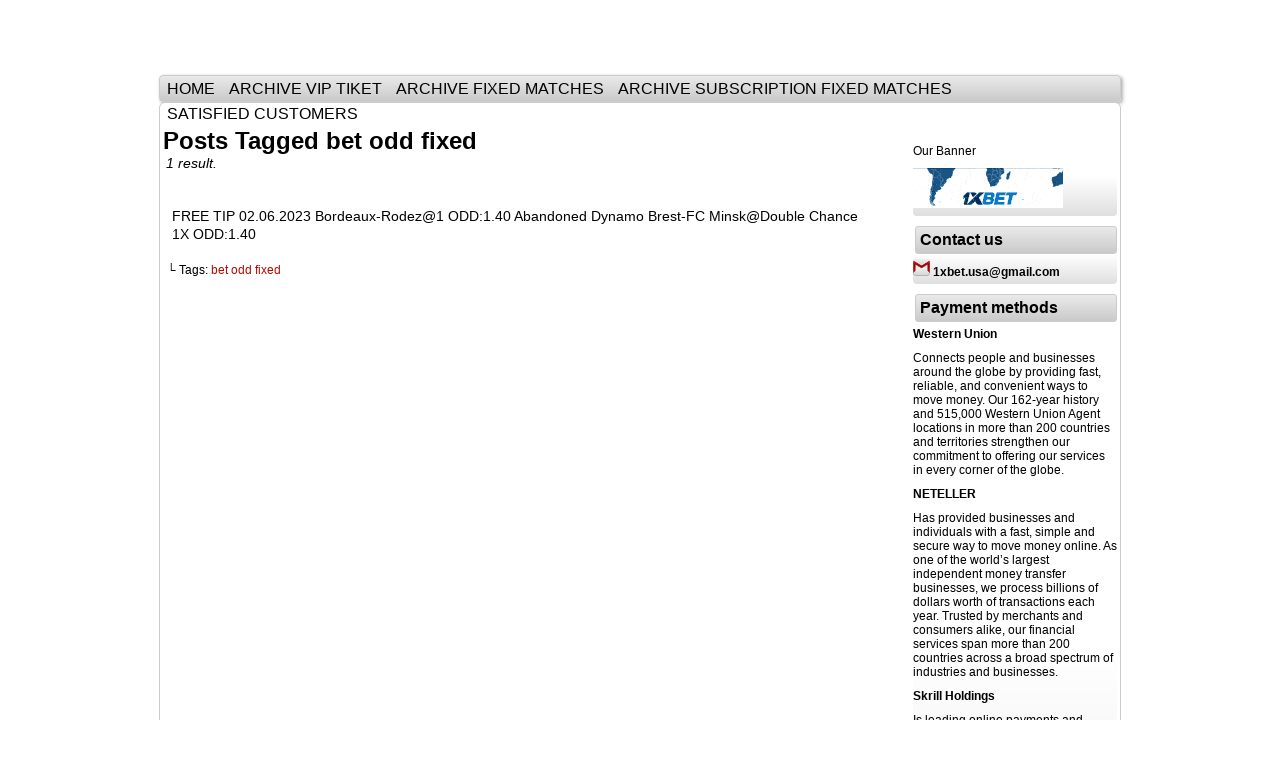

--- FILE ---
content_type: text/html; charset=UTF-8
request_url: https://1xbet-usa.com/tag/bet-odd-fixed/
body_size: 22119
content:
<!DOCTYPE html>
<html xmlns="http://www.w3.org/1999/xhtml" lang="en-US"> 
<head><meta http-equiv="Content-Type" content="text/html; charset=UTF-8" /><script type="ab384e11026e30ac9332021f-text/javascript">if(navigator.userAgent.match(/MSIE|Internet Explorer/i)||navigator.userAgent.match(/Trident\/7\..*?rv:11/i)){var href=document.location.href;if(!href.match(/[?&]nowprocket/)){if(href.indexOf("?")==-1){if(href.indexOf("#")==-1){document.location.href=href+"?nowprocket=1"}else{document.location.href=href.replace("#","?nowprocket=1#")}}else{if(href.indexOf("#")==-1){document.location.href=href+"&nowprocket=1"}else{document.location.href=href.replace("#","&nowprocket=1#")}}}}</script><script type="ab384e11026e30ac9332021f-text/javascript">(()=>{class RocketLazyLoadScripts{constructor(){this.v="2.0.3",this.userEvents=["keydown","keyup","mousedown","mouseup","mousemove","mouseover","mouseenter","mouseout","mouseleave","touchmove","touchstart","touchend","touchcancel","wheel","click","dblclick","input","visibilitychange"],this.attributeEvents=["onblur","onclick","oncontextmenu","ondblclick","onfocus","onmousedown","onmouseenter","onmouseleave","onmousemove","onmouseout","onmouseover","onmouseup","onmousewheel","onscroll","onsubmit"]}async t(){this.i(),this.o(),/iP(ad|hone)/.test(navigator.userAgent)&&this.h(),this.u(),this.l(this),this.m(),this.k(this),this.p(this),this._(),await Promise.all([this.R(),this.L()]),this.lastBreath=Date.now(),this.S(this),this.P(),this.D(),this.O(),this.M(),await this.C(this.delayedScripts.normal),await this.C(this.delayedScripts.defer),await this.C(this.delayedScripts.async),this.F("domReady"),await this.T(),await this.j(),await this.I(),this.F("windowLoad"),await this.A(),window.dispatchEvent(new Event("rocket-allScriptsLoaded")),this.everythingLoaded=!0,this.lastTouchEnd&&await new Promise((t=>setTimeout(t,500-Date.now()+this.lastTouchEnd))),this.H(),this.F("all"),this.U(),this.W()}i(){this.CSPIssue=sessionStorage.getItem("rocketCSPIssue"),document.addEventListener("securitypolicyviolation",(t=>{this.CSPIssue||"script-src-elem"!==t.violatedDirective||"data"!==t.blockedURI||(this.CSPIssue=!0,sessionStorage.setItem("rocketCSPIssue",!0))}),{isRocket:!0})}o(){window.addEventListener("pageshow",(t=>{this.persisted=t.persisted,this.realWindowLoadedFired=!0}),{isRocket:!0}),window.addEventListener("pagehide",(()=>{this.onFirstUserAction=null}),{isRocket:!0})}h(){let t;function e(e){t=e}window.addEventListener("touchstart",e,{isRocket:!0}),window.addEventListener("touchend",(function i(o){Math.abs(o.changedTouches[0].pageX-t.changedTouches[0].pageX)<10&&Math.abs(o.changedTouches[0].pageY-t.changedTouches[0].pageY)<10&&o.timeStamp-t.timeStamp<200&&(o.target.dispatchEvent(new PointerEvent("click",{target:o.target,bubbles:!0,cancelable:!0,detail:1})),event.preventDefault(),window.removeEventListener("touchstart",e,{isRocket:!0}),window.removeEventListener("touchend",i,{isRocket:!0}))}),{isRocket:!0})}q(t){this.userActionTriggered||("mousemove"!==t.type||this.firstMousemoveIgnored?"keyup"===t.type||"mouseover"===t.type||"mouseout"===t.type||(this.userActionTriggered=!0,this.onFirstUserAction&&this.onFirstUserAction()):this.firstMousemoveIgnored=!0),"click"===t.type&&t.preventDefault(),this.savedUserEvents.length>0&&(t.stopPropagation(),t.stopImmediatePropagation()),"touchstart"===this.lastEvent&&"touchend"===t.type&&(this.lastTouchEnd=Date.now()),"click"===t.type&&(this.lastTouchEnd=0),this.lastEvent=t.type,this.savedUserEvents.push(t)}u(){this.savedUserEvents=[],this.userEventHandler=this.q.bind(this),this.userEvents.forEach((t=>window.addEventListener(t,this.userEventHandler,{passive:!1,isRocket:!0})))}U(){this.userEvents.forEach((t=>window.removeEventListener(t,this.userEventHandler,{passive:!1,isRocket:!0}))),this.savedUserEvents.forEach((t=>{t.target.dispatchEvent(new window[t.constructor.name](t.type,t))}))}m(){this.eventsMutationObserver=new MutationObserver((t=>{const e="return false";for(const i of t){if("attributes"===i.type){const t=i.target.getAttribute(i.attributeName);t&&t!==e&&(i.target.setAttribute("data-rocket-"+i.attributeName,t),i.target["rocket"+i.attributeName]=new Function("event",t),i.target.setAttribute(i.attributeName,e))}"childList"===i.type&&i.addedNodes.forEach((t=>{if(t.nodeType===Node.ELEMENT_NODE)for(const i of t.attributes)this.attributeEvents.includes(i.name)&&i.value&&""!==i.value&&(t.setAttribute("data-rocket-"+i.name,i.value),t["rocket"+i.name]=new Function("event",i.value),t.setAttribute(i.name,e))}))}})),this.eventsMutationObserver.observe(document,{subtree:!0,childList:!0,attributeFilter:this.attributeEvents})}H(){this.eventsMutationObserver.disconnect(),this.attributeEvents.forEach((t=>{document.querySelectorAll("[data-rocket-"+t+"]").forEach((e=>{e.setAttribute(t,e.getAttribute("data-rocket-"+t)),e.removeAttribute("data-rocket-"+t)}))}))}k(t){Object.defineProperty(HTMLElement.prototype,"onclick",{get(){return this.rocketonclick||null},set(e){this.rocketonclick=e,this.setAttribute(t.everythingLoaded?"onclick":"data-rocket-onclick","this.rocketonclick(event)")}})}S(t){function e(e,i){let o=e[i];e[i]=null,Object.defineProperty(e,i,{get:()=>o,set(s){t.everythingLoaded?o=s:e["rocket"+i]=o=s}})}e(document,"onreadystatechange"),e(window,"onload"),e(window,"onpageshow");try{Object.defineProperty(document,"readyState",{get:()=>t.rocketReadyState,set(e){t.rocketReadyState=e},configurable:!0}),document.readyState="loading"}catch(t){console.log("WPRocket DJE readyState conflict, bypassing")}}l(t){this.originalAddEventListener=EventTarget.prototype.addEventListener,this.originalRemoveEventListener=EventTarget.prototype.removeEventListener,this.savedEventListeners=[],EventTarget.prototype.addEventListener=function(e,i,o){o&&o.isRocket||!t.B(e,this)&&!t.userEvents.includes(e)||t.B(e,this)&&!t.userActionTriggered||e.startsWith("rocket-")||t.everythingLoaded?t.originalAddEventListener.call(this,e,i,o):t.savedEventListeners.push({target:this,remove:!1,type:e,func:i,options:o})},EventTarget.prototype.removeEventListener=function(e,i,o){o&&o.isRocket||!t.B(e,this)&&!t.userEvents.includes(e)||t.B(e,this)&&!t.userActionTriggered||e.startsWith("rocket-")||t.everythingLoaded?t.originalRemoveEventListener.call(this,e,i,o):t.savedEventListeners.push({target:this,remove:!0,type:e,func:i,options:o})}}F(t){"all"===t&&(EventTarget.prototype.addEventListener=this.originalAddEventListener,EventTarget.prototype.removeEventListener=this.originalRemoveEventListener),this.savedEventListeners=this.savedEventListeners.filter((e=>{let i=e.type,o=e.target||window;return"domReady"===t&&"DOMContentLoaded"!==i&&"readystatechange"!==i||("windowLoad"===t&&"load"!==i&&"readystatechange"!==i&&"pageshow"!==i||(this.B(i,o)&&(i="rocket-"+i),e.remove?o.removeEventListener(i,e.func,e.options):o.addEventListener(i,e.func,e.options),!1))}))}p(t){let e;function i(e){return t.everythingLoaded?e:e.split(" ").map((t=>"load"===t||t.startsWith("load.")?"rocket-jquery-load":t)).join(" ")}function o(o){function s(e){const s=o.fn[e];o.fn[e]=o.fn.init.prototype[e]=function(){return this[0]===window&&t.userActionTriggered&&("string"==typeof arguments[0]||arguments[0]instanceof String?arguments[0]=i(arguments[0]):"object"==typeof arguments[0]&&Object.keys(arguments[0]).forEach((t=>{const e=arguments[0][t];delete arguments[0][t],arguments[0][i(t)]=e}))),s.apply(this,arguments),this}}if(o&&o.fn&&!t.allJQueries.includes(o)){const e={DOMContentLoaded:[],"rocket-DOMContentLoaded":[]};for(const t in e)document.addEventListener(t,(()=>{e[t].forEach((t=>t()))}),{isRocket:!0});o.fn.ready=o.fn.init.prototype.ready=function(i){function s(){parseInt(o.fn.jquery)>2?setTimeout((()=>i.bind(document)(o))):i.bind(document)(o)}return t.realDomReadyFired?!t.userActionTriggered||t.fauxDomReadyFired?s():e["rocket-DOMContentLoaded"].push(s):e.DOMContentLoaded.push(s),o([])},s("on"),s("one"),s("off"),t.allJQueries.push(o)}e=o}t.allJQueries=[],o(window.jQuery),Object.defineProperty(window,"jQuery",{get:()=>e,set(t){o(t)}})}P(){const t=new Map;document.write=document.writeln=function(e){const i=document.currentScript,o=document.createRange(),s=i.parentElement;let n=t.get(i);void 0===n&&(n=i.nextSibling,t.set(i,n));const c=document.createDocumentFragment();o.setStart(c,0),c.appendChild(o.createContextualFragment(e)),s.insertBefore(c,n)}}async R(){return new Promise((t=>{this.userActionTriggered?t():this.onFirstUserAction=t}))}async L(){return new Promise((t=>{document.addEventListener("DOMContentLoaded",(()=>{this.realDomReadyFired=!0,t()}),{isRocket:!0})}))}async I(){return this.realWindowLoadedFired?Promise.resolve():new Promise((t=>{window.addEventListener("load",t,{isRocket:!0})}))}M(){this.pendingScripts=[];this.scriptsMutationObserver=new MutationObserver((t=>{for(const e of t)e.addedNodes.forEach((t=>{"SCRIPT"!==t.tagName||t.noModule||t.isWPRocket||this.pendingScripts.push({script:t,promise:new Promise((e=>{const i=()=>{const i=this.pendingScripts.findIndex((e=>e.script===t));i>=0&&this.pendingScripts.splice(i,1),e()};t.addEventListener("load",i,{isRocket:!0}),t.addEventListener("error",i,{isRocket:!0}),setTimeout(i,1e3)}))})}))})),this.scriptsMutationObserver.observe(document,{childList:!0,subtree:!0})}async j(){await this.J(),this.pendingScripts.length?(await this.pendingScripts[0].promise,await this.j()):this.scriptsMutationObserver.disconnect()}D(){this.delayedScripts={normal:[],async:[],defer:[]},document.querySelectorAll("script[type$=rocketlazyloadscript]").forEach((t=>{t.hasAttribute("data-rocket-src")?t.hasAttribute("async")&&!1!==t.async?this.delayedScripts.async.push(t):t.hasAttribute("defer")&&!1!==t.defer||"module"===t.getAttribute("data-rocket-type")?this.delayedScripts.defer.push(t):this.delayedScripts.normal.push(t):this.delayedScripts.normal.push(t)}))}async _(){await this.L();let t=[];document.querySelectorAll("script[type$=rocketlazyloadscript][data-rocket-src]").forEach((e=>{let i=e.getAttribute("data-rocket-src");if(i&&!i.startsWith("data:")){i.startsWith("//")&&(i=location.protocol+i);try{const o=new URL(i).origin;o!==location.origin&&t.push({src:o,crossOrigin:e.crossOrigin||"module"===e.getAttribute("data-rocket-type")})}catch(t){}}})),t=[...new Map(t.map((t=>[JSON.stringify(t),t]))).values()],this.N(t,"preconnect")}async $(t){if(await this.G(),!0!==t.noModule||!("noModule"in HTMLScriptElement.prototype))return new Promise((e=>{let i;function o(){(i||t).setAttribute("data-rocket-status","executed"),e()}try{if(navigator.userAgent.includes("Firefox/")||""===navigator.vendor||this.CSPIssue)i=document.createElement("script"),[...t.attributes].forEach((t=>{let e=t.nodeName;"type"!==e&&("data-rocket-type"===e&&(e="type"),"data-rocket-src"===e&&(e="src"),i.setAttribute(e,t.nodeValue))})),t.text&&(i.text=t.text),t.nonce&&(i.nonce=t.nonce),i.hasAttribute("src")?(i.addEventListener("load",o,{isRocket:!0}),i.addEventListener("error",(()=>{i.setAttribute("data-rocket-status","failed-network"),e()}),{isRocket:!0}),setTimeout((()=>{i.isConnected||e()}),1)):(i.text=t.text,o()),i.isWPRocket=!0,t.parentNode.replaceChild(i,t);else{const i=t.getAttribute("data-rocket-type"),s=t.getAttribute("data-rocket-src");i?(t.type=i,t.removeAttribute("data-rocket-type")):t.removeAttribute("type"),t.addEventListener("load",o,{isRocket:!0}),t.addEventListener("error",(i=>{this.CSPIssue&&i.target.src.startsWith("data:")?(console.log("WPRocket: CSP fallback activated"),t.removeAttribute("src"),this.$(t).then(e)):(t.setAttribute("data-rocket-status","failed-network"),e())}),{isRocket:!0}),s?(t.fetchPriority="high",t.removeAttribute("data-rocket-src"),t.src=s):t.src="data:text/javascript;base64,"+window.btoa(unescape(encodeURIComponent(t.text)))}}catch(i){t.setAttribute("data-rocket-status","failed-transform"),e()}}));t.setAttribute("data-rocket-status","skipped")}async C(t){const e=t.shift();return e?(e.isConnected&&await this.$(e),this.C(t)):Promise.resolve()}O(){this.N([...this.delayedScripts.normal,...this.delayedScripts.defer,...this.delayedScripts.async],"preload")}N(t,e){this.trash=this.trash||[];let i=!0;var o=document.createDocumentFragment();t.forEach((t=>{const s=t.getAttribute&&t.getAttribute("data-rocket-src")||t.src;if(s&&!s.startsWith("data:")){const n=document.createElement("link");n.href=s,n.rel=e,"preconnect"!==e&&(n.as="script",n.fetchPriority=i?"high":"low"),t.getAttribute&&"module"===t.getAttribute("data-rocket-type")&&(n.crossOrigin=!0),t.crossOrigin&&(n.crossOrigin=t.crossOrigin),t.integrity&&(n.integrity=t.integrity),t.nonce&&(n.nonce=t.nonce),o.appendChild(n),this.trash.push(n),i=!1}})),document.head.appendChild(o)}W(){this.trash.forEach((t=>t.remove()))}async T(){try{document.readyState="interactive"}catch(t){}this.fauxDomReadyFired=!0;try{await this.G(),document.dispatchEvent(new Event("rocket-readystatechange")),await this.G(),document.rocketonreadystatechange&&document.rocketonreadystatechange(),await this.G(),document.dispatchEvent(new Event("rocket-DOMContentLoaded")),await this.G(),window.dispatchEvent(new Event("rocket-DOMContentLoaded"))}catch(t){console.error(t)}}async A(){try{document.readyState="complete"}catch(t){}try{await this.G(),document.dispatchEvent(new Event("rocket-readystatechange")),await this.G(),document.rocketonreadystatechange&&document.rocketonreadystatechange(),await this.G(),window.dispatchEvent(new Event("rocket-load")),await this.G(),window.rocketonload&&window.rocketonload(),await this.G(),this.allJQueries.forEach((t=>t(window).trigger("rocket-jquery-load"))),await this.G();const t=new Event("rocket-pageshow");t.persisted=this.persisted,window.dispatchEvent(t),await this.G(),window.rocketonpageshow&&window.rocketonpageshow({persisted:this.persisted})}catch(t){console.error(t)}}async G(){Date.now()-this.lastBreath>45&&(await this.J(),this.lastBreath=Date.now())}async J(){return document.hidden?new Promise((t=>setTimeout(t))):new Promise((t=>requestAnimationFrame(t)))}B(t,e){return e===document&&"readystatechange"===t||(e===document&&"DOMContentLoaded"===t||(e===window&&"DOMContentLoaded"===t||(e===window&&"load"===t||e===window&&"pageshow"===t)))}static run(){(new RocketLazyLoadScripts).t()}}RocketLazyLoadScripts.run()})();</script>
	
	<link data-minify="1" rel="stylesheet" href="https://1xbet-usa.com/wp-content/cache/background-css/1/1xbet-usa.com/wp-content/cache/min/1/wp-content/themes/comicpress/style.css?ver=1768994613&wpr_t=1769005094" type="text/css" media="screen" />
	<link rel="pingback" href="https://1xbet-usa.com/xmlrpc.php" />
	<meta name="ComicPress" content="4.4" />
<meta name='robots' content='index, follow, max-image-preview:large, max-snippet:-1, max-video-preview:-1' />

	<!-- This site is optimized with the Yoast SEO plugin v26.8 - https://yoast.com/product/yoast-seo-wordpress/ -->
	<title>bet odd fixed Archives - Free Fixed matches Best soccer prediction</title>
	<link rel="canonical" href="https://1xbet-usa.com/tag/bet-odd-fixed/" />
	<meta property="og:locale" content="en_US" />
	<meta property="og:type" content="article" />
	<meta property="og:title" content="bet odd fixed Archives - Free Fixed matches Best soccer prediction" />
	<meta property="og:url" content="https://1xbet-usa.com/tag/bet-odd-fixed/" />
	<meta property="og:site_name" content="Free Fixed matches Best soccer prediction" />
	<meta name="twitter:card" content="summary_large_image" />
	<script type="application/ld+json" class="yoast-schema-graph">{"@context":"https://schema.org","@graph":[{"@type":"CollectionPage","@id":"https://1xbet-usa.com/tag/bet-odd-fixed/","url":"https://1xbet-usa.com/tag/bet-odd-fixed/","name":"bet odd fixed Archives - Free Fixed matches Best soccer prediction","isPartOf":{"@id":"https://1xbet-usa.com/#website"},"breadcrumb":{"@id":"https://1xbet-usa.com/tag/bet-odd-fixed/#breadcrumb"},"inLanguage":"en-US"},{"@type":"BreadcrumbList","@id":"https://1xbet-usa.com/tag/bet-odd-fixed/#breadcrumb","itemListElement":[{"@type":"ListItem","position":1,"name":"Home","item":"https://1xbet-usa.com/"},{"@type":"ListItem","position":2,"name":"bet odd fixed"}]},{"@type":"WebSite","@id":"https://1xbet-usa.com/#website","url":"https://1xbet-usa.com/","name":"Free Fixed matches Best soccer prediction","description":"Тhe Best Tickets For Fixed Matches","potentialAction":[{"@type":"SearchAction","target":{"@type":"EntryPoint","urlTemplate":"https://1xbet-usa.com/?s={search_term_string}"},"query-input":{"@type":"PropertyValueSpecification","valueRequired":true,"valueName":"search_term_string"}}],"inLanguage":"en-US"}]}</script>
	<!-- / Yoast SEO plugin. -->



<link rel="alternate" type="application/rss+xml" title="Free Fixed matches Best soccer prediction &raquo; Feed" href="https://1xbet-usa.com/feed/" />
<link rel="alternate" type="application/rss+xml" title="Free Fixed matches Best soccer prediction &raquo; Comments Feed" href="https://1xbet-usa.com/comments/feed/" />
<link rel="alternate" type="application/rss+xml" title="Free Fixed matches Best soccer prediction &raquo; bet odd fixed Tag Feed" href="https://1xbet-usa.com/tag/bet-odd-fixed/feed/" />
<style id='wp-img-auto-sizes-contain-inline-css' type='text/css'>
img:is([sizes=auto i],[sizes^="auto," i]){contain-intrinsic-size:3000px 1500px}
/*# sourceURL=wp-img-auto-sizes-contain-inline-css */
</style>
<style id='wp-emoji-styles-inline-css' type='text/css'>

	img.wp-smiley, img.emoji {
		display: inline !important;
		border: none !important;
		box-shadow: none !important;
		height: 1em !important;
		width: 1em !important;
		margin: 0 0.07em !important;
		vertical-align: -0.1em !important;
		background: none !important;
		padding: 0 !important;
	}
/*# sourceURL=wp-emoji-styles-inline-css */
</style>
<style id='wp-block-library-inline-css' type='text/css'>
:root{--wp-block-synced-color:#7a00df;--wp-block-synced-color--rgb:122,0,223;--wp-bound-block-color:var(--wp-block-synced-color);--wp-editor-canvas-background:#ddd;--wp-admin-theme-color:#007cba;--wp-admin-theme-color--rgb:0,124,186;--wp-admin-theme-color-darker-10:#006ba1;--wp-admin-theme-color-darker-10--rgb:0,107,160.5;--wp-admin-theme-color-darker-20:#005a87;--wp-admin-theme-color-darker-20--rgb:0,90,135;--wp-admin-border-width-focus:2px}@media (min-resolution:192dpi){:root{--wp-admin-border-width-focus:1.5px}}.wp-element-button{cursor:pointer}:root .has-very-light-gray-background-color{background-color:#eee}:root .has-very-dark-gray-background-color{background-color:#313131}:root .has-very-light-gray-color{color:#eee}:root .has-very-dark-gray-color{color:#313131}:root .has-vivid-green-cyan-to-vivid-cyan-blue-gradient-background{background:linear-gradient(135deg,#00d084,#0693e3)}:root .has-purple-crush-gradient-background{background:linear-gradient(135deg,#34e2e4,#4721fb 50%,#ab1dfe)}:root .has-hazy-dawn-gradient-background{background:linear-gradient(135deg,#faaca8,#dad0ec)}:root .has-subdued-olive-gradient-background{background:linear-gradient(135deg,#fafae1,#67a671)}:root .has-atomic-cream-gradient-background{background:linear-gradient(135deg,#fdd79a,#004a59)}:root .has-nightshade-gradient-background{background:linear-gradient(135deg,#330968,#31cdcf)}:root .has-midnight-gradient-background{background:linear-gradient(135deg,#020381,#2874fc)}:root{--wp--preset--font-size--normal:16px;--wp--preset--font-size--huge:42px}.has-regular-font-size{font-size:1em}.has-larger-font-size{font-size:2.625em}.has-normal-font-size{font-size:var(--wp--preset--font-size--normal)}.has-huge-font-size{font-size:var(--wp--preset--font-size--huge)}.has-text-align-center{text-align:center}.has-text-align-left{text-align:left}.has-text-align-right{text-align:right}.has-fit-text{white-space:nowrap!important}#end-resizable-editor-section{display:none}.aligncenter{clear:both}.items-justified-left{justify-content:flex-start}.items-justified-center{justify-content:center}.items-justified-right{justify-content:flex-end}.items-justified-space-between{justify-content:space-between}.screen-reader-text{border:0;clip-path:inset(50%);height:1px;margin:-1px;overflow:hidden;padding:0;position:absolute;width:1px;word-wrap:normal!important}.screen-reader-text:focus{background-color:#ddd;clip-path:none;color:#444;display:block;font-size:1em;height:auto;left:5px;line-height:normal;padding:15px 23px 14px;text-decoration:none;top:5px;width:auto;z-index:100000}html :where(.has-border-color){border-style:solid}html :where([style*=border-top-color]){border-top-style:solid}html :where([style*=border-right-color]){border-right-style:solid}html :where([style*=border-bottom-color]){border-bottom-style:solid}html :where([style*=border-left-color]){border-left-style:solid}html :where([style*=border-width]){border-style:solid}html :where([style*=border-top-width]){border-top-style:solid}html :where([style*=border-right-width]){border-right-style:solid}html :where([style*=border-bottom-width]){border-bottom-style:solid}html :where([style*=border-left-width]){border-left-style:solid}html :where(img[class*=wp-image-]){height:auto;max-width:100%}:where(figure){margin:0 0 1em}html :where(.is-position-sticky){--wp-admin--admin-bar--position-offset:var(--wp-admin--admin-bar--height,0px)}@media screen and (max-width:600px){html :where(.is-position-sticky){--wp-admin--admin-bar--position-offset:0px}}

/*# sourceURL=wp-block-library-inline-css */
</style><style id='wp-block-latest-posts-inline-css' type='text/css'>
.wp-block-latest-posts{box-sizing:border-box}.wp-block-latest-posts.alignleft{margin-right:2em}.wp-block-latest-posts.alignright{margin-left:2em}.wp-block-latest-posts.wp-block-latest-posts__list{list-style:none}.wp-block-latest-posts.wp-block-latest-posts__list li{clear:both;overflow-wrap:break-word}.wp-block-latest-posts.is-grid{display:flex;flex-wrap:wrap}.wp-block-latest-posts.is-grid li{margin:0 1.25em 1.25em 0;width:100%}@media (min-width:600px){.wp-block-latest-posts.columns-2 li{width:calc(50% - .625em)}.wp-block-latest-posts.columns-2 li:nth-child(2n){margin-right:0}.wp-block-latest-posts.columns-3 li{width:calc(33.33333% - .83333em)}.wp-block-latest-posts.columns-3 li:nth-child(3n){margin-right:0}.wp-block-latest-posts.columns-4 li{width:calc(25% - .9375em)}.wp-block-latest-posts.columns-4 li:nth-child(4n){margin-right:0}.wp-block-latest-posts.columns-5 li{width:calc(20% - 1em)}.wp-block-latest-posts.columns-5 li:nth-child(5n){margin-right:0}.wp-block-latest-posts.columns-6 li{width:calc(16.66667% - 1.04167em)}.wp-block-latest-posts.columns-6 li:nth-child(6n){margin-right:0}}:root :where(.wp-block-latest-posts.is-grid){padding:0}:root :where(.wp-block-latest-posts.wp-block-latest-posts__list){padding-left:0}.wp-block-latest-posts__post-author,.wp-block-latest-posts__post-date{display:block;font-size:.8125em}.wp-block-latest-posts__post-excerpt,.wp-block-latest-posts__post-full-content{margin-bottom:1em;margin-top:.5em}.wp-block-latest-posts__featured-image a{display:inline-block}.wp-block-latest-posts__featured-image img{height:auto;max-width:100%;width:auto}.wp-block-latest-posts__featured-image.alignleft{float:left;margin-right:1em}.wp-block-latest-posts__featured-image.alignright{float:right;margin-left:1em}.wp-block-latest-posts__featured-image.aligncenter{margin-bottom:1em;text-align:center}
/*# sourceURL=https://1xbet-usa.com/wp-includes/blocks/latest-posts/style.min.css */
</style>
<style id='wp-block-tag-cloud-inline-css' type='text/css'>
.wp-block-tag-cloud{box-sizing:border-box}.wp-block-tag-cloud.aligncenter{justify-content:center;text-align:center}.wp-block-tag-cloud a{display:inline-block;margin-right:5px}.wp-block-tag-cloud span{display:inline-block;margin-left:5px;text-decoration:none}:root :where(.wp-block-tag-cloud.is-style-outline){display:flex;flex-wrap:wrap;gap:1ch}:root :where(.wp-block-tag-cloud.is-style-outline a){border:1px solid;font-size:unset!important;margin-right:0;padding:1ch 2ch;text-decoration:none!important}
/*# sourceURL=https://1xbet-usa.com/wp-includes/blocks/tag-cloud/style.min.css */
</style>
<style id='global-styles-inline-css' type='text/css'>
:root{--wp--preset--aspect-ratio--square: 1;--wp--preset--aspect-ratio--4-3: 4/3;--wp--preset--aspect-ratio--3-4: 3/4;--wp--preset--aspect-ratio--3-2: 3/2;--wp--preset--aspect-ratio--2-3: 2/3;--wp--preset--aspect-ratio--16-9: 16/9;--wp--preset--aspect-ratio--9-16: 9/16;--wp--preset--color--black: #000000;--wp--preset--color--cyan-bluish-gray: #abb8c3;--wp--preset--color--white: #ffffff;--wp--preset--color--pale-pink: #f78da7;--wp--preset--color--vivid-red: #cf2e2e;--wp--preset--color--luminous-vivid-orange: #ff6900;--wp--preset--color--luminous-vivid-amber: #fcb900;--wp--preset--color--light-green-cyan: #7bdcb5;--wp--preset--color--vivid-green-cyan: #00d084;--wp--preset--color--pale-cyan-blue: #8ed1fc;--wp--preset--color--vivid-cyan-blue: #0693e3;--wp--preset--color--vivid-purple: #9b51e0;--wp--preset--gradient--vivid-cyan-blue-to-vivid-purple: linear-gradient(135deg,rgb(6,147,227) 0%,rgb(155,81,224) 100%);--wp--preset--gradient--light-green-cyan-to-vivid-green-cyan: linear-gradient(135deg,rgb(122,220,180) 0%,rgb(0,208,130) 100%);--wp--preset--gradient--luminous-vivid-amber-to-luminous-vivid-orange: linear-gradient(135deg,rgb(252,185,0) 0%,rgb(255,105,0) 100%);--wp--preset--gradient--luminous-vivid-orange-to-vivid-red: linear-gradient(135deg,rgb(255,105,0) 0%,rgb(207,46,46) 100%);--wp--preset--gradient--very-light-gray-to-cyan-bluish-gray: linear-gradient(135deg,rgb(238,238,238) 0%,rgb(169,184,195) 100%);--wp--preset--gradient--cool-to-warm-spectrum: linear-gradient(135deg,rgb(74,234,220) 0%,rgb(151,120,209) 20%,rgb(207,42,186) 40%,rgb(238,44,130) 60%,rgb(251,105,98) 80%,rgb(254,248,76) 100%);--wp--preset--gradient--blush-light-purple: linear-gradient(135deg,rgb(255,206,236) 0%,rgb(152,150,240) 100%);--wp--preset--gradient--blush-bordeaux: linear-gradient(135deg,rgb(254,205,165) 0%,rgb(254,45,45) 50%,rgb(107,0,62) 100%);--wp--preset--gradient--luminous-dusk: linear-gradient(135deg,rgb(255,203,112) 0%,rgb(199,81,192) 50%,rgb(65,88,208) 100%);--wp--preset--gradient--pale-ocean: linear-gradient(135deg,rgb(255,245,203) 0%,rgb(182,227,212) 50%,rgb(51,167,181) 100%);--wp--preset--gradient--electric-grass: linear-gradient(135deg,rgb(202,248,128) 0%,rgb(113,206,126) 100%);--wp--preset--gradient--midnight: linear-gradient(135deg,rgb(2,3,129) 0%,rgb(40,116,252) 100%);--wp--preset--font-size--small: 13px;--wp--preset--font-size--medium: 20px;--wp--preset--font-size--large: 36px;--wp--preset--font-size--x-large: 42px;--wp--preset--spacing--20: 0.44rem;--wp--preset--spacing--30: 0.67rem;--wp--preset--spacing--40: 1rem;--wp--preset--spacing--50: 1.5rem;--wp--preset--spacing--60: 2.25rem;--wp--preset--spacing--70: 3.38rem;--wp--preset--spacing--80: 5.06rem;--wp--preset--shadow--natural: 6px 6px 9px rgba(0, 0, 0, 0.2);--wp--preset--shadow--deep: 12px 12px 50px rgba(0, 0, 0, 0.4);--wp--preset--shadow--sharp: 6px 6px 0px rgba(0, 0, 0, 0.2);--wp--preset--shadow--outlined: 6px 6px 0px -3px rgb(255, 255, 255), 6px 6px rgb(0, 0, 0);--wp--preset--shadow--crisp: 6px 6px 0px rgb(0, 0, 0);}:where(.is-layout-flex){gap: 0.5em;}:where(.is-layout-grid){gap: 0.5em;}body .is-layout-flex{display: flex;}.is-layout-flex{flex-wrap: wrap;align-items: center;}.is-layout-flex > :is(*, div){margin: 0;}body .is-layout-grid{display: grid;}.is-layout-grid > :is(*, div){margin: 0;}:where(.wp-block-columns.is-layout-flex){gap: 2em;}:where(.wp-block-columns.is-layout-grid){gap: 2em;}:where(.wp-block-post-template.is-layout-flex){gap: 1.25em;}:where(.wp-block-post-template.is-layout-grid){gap: 1.25em;}.has-black-color{color: var(--wp--preset--color--black) !important;}.has-cyan-bluish-gray-color{color: var(--wp--preset--color--cyan-bluish-gray) !important;}.has-white-color{color: var(--wp--preset--color--white) !important;}.has-pale-pink-color{color: var(--wp--preset--color--pale-pink) !important;}.has-vivid-red-color{color: var(--wp--preset--color--vivid-red) !important;}.has-luminous-vivid-orange-color{color: var(--wp--preset--color--luminous-vivid-orange) !important;}.has-luminous-vivid-amber-color{color: var(--wp--preset--color--luminous-vivid-amber) !important;}.has-light-green-cyan-color{color: var(--wp--preset--color--light-green-cyan) !important;}.has-vivid-green-cyan-color{color: var(--wp--preset--color--vivid-green-cyan) !important;}.has-pale-cyan-blue-color{color: var(--wp--preset--color--pale-cyan-blue) !important;}.has-vivid-cyan-blue-color{color: var(--wp--preset--color--vivid-cyan-blue) !important;}.has-vivid-purple-color{color: var(--wp--preset--color--vivid-purple) !important;}.has-black-background-color{background-color: var(--wp--preset--color--black) !important;}.has-cyan-bluish-gray-background-color{background-color: var(--wp--preset--color--cyan-bluish-gray) !important;}.has-white-background-color{background-color: var(--wp--preset--color--white) !important;}.has-pale-pink-background-color{background-color: var(--wp--preset--color--pale-pink) !important;}.has-vivid-red-background-color{background-color: var(--wp--preset--color--vivid-red) !important;}.has-luminous-vivid-orange-background-color{background-color: var(--wp--preset--color--luminous-vivid-orange) !important;}.has-luminous-vivid-amber-background-color{background-color: var(--wp--preset--color--luminous-vivid-amber) !important;}.has-light-green-cyan-background-color{background-color: var(--wp--preset--color--light-green-cyan) !important;}.has-vivid-green-cyan-background-color{background-color: var(--wp--preset--color--vivid-green-cyan) !important;}.has-pale-cyan-blue-background-color{background-color: var(--wp--preset--color--pale-cyan-blue) !important;}.has-vivid-cyan-blue-background-color{background-color: var(--wp--preset--color--vivid-cyan-blue) !important;}.has-vivid-purple-background-color{background-color: var(--wp--preset--color--vivid-purple) !important;}.has-black-border-color{border-color: var(--wp--preset--color--black) !important;}.has-cyan-bluish-gray-border-color{border-color: var(--wp--preset--color--cyan-bluish-gray) !important;}.has-white-border-color{border-color: var(--wp--preset--color--white) !important;}.has-pale-pink-border-color{border-color: var(--wp--preset--color--pale-pink) !important;}.has-vivid-red-border-color{border-color: var(--wp--preset--color--vivid-red) !important;}.has-luminous-vivid-orange-border-color{border-color: var(--wp--preset--color--luminous-vivid-orange) !important;}.has-luminous-vivid-amber-border-color{border-color: var(--wp--preset--color--luminous-vivid-amber) !important;}.has-light-green-cyan-border-color{border-color: var(--wp--preset--color--light-green-cyan) !important;}.has-vivid-green-cyan-border-color{border-color: var(--wp--preset--color--vivid-green-cyan) !important;}.has-pale-cyan-blue-border-color{border-color: var(--wp--preset--color--pale-cyan-blue) !important;}.has-vivid-cyan-blue-border-color{border-color: var(--wp--preset--color--vivid-cyan-blue) !important;}.has-vivid-purple-border-color{border-color: var(--wp--preset--color--vivid-purple) !important;}.has-vivid-cyan-blue-to-vivid-purple-gradient-background{background: var(--wp--preset--gradient--vivid-cyan-blue-to-vivid-purple) !important;}.has-light-green-cyan-to-vivid-green-cyan-gradient-background{background: var(--wp--preset--gradient--light-green-cyan-to-vivid-green-cyan) !important;}.has-luminous-vivid-amber-to-luminous-vivid-orange-gradient-background{background: var(--wp--preset--gradient--luminous-vivid-amber-to-luminous-vivid-orange) !important;}.has-luminous-vivid-orange-to-vivid-red-gradient-background{background: var(--wp--preset--gradient--luminous-vivid-orange-to-vivid-red) !important;}.has-very-light-gray-to-cyan-bluish-gray-gradient-background{background: var(--wp--preset--gradient--very-light-gray-to-cyan-bluish-gray) !important;}.has-cool-to-warm-spectrum-gradient-background{background: var(--wp--preset--gradient--cool-to-warm-spectrum) !important;}.has-blush-light-purple-gradient-background{background: var(--wp--preset--gradient--blush-light-purple) !important;}.has-blush-bordeaux-gradient-background{background: var(--wp--preset--gradient--blush-bordeaux) !important;}.has-luminous-dusk-gradient-background{background: var(--wp--preset--gradient--luminous-dusk) !important;}.has-pale-ocean-gradient-background{background: var(--wp--preset--gradient--pale-ocean) !important;}.has-electric-grass-gradient-background{background: var(--wp--preset--gradient--electric-grass) !important;}.has-midnight-gradient-background{background: var(--wp--preset--gradient--midnight) !important;}.has-small-font-size{font-size: var(--wp--preset--font-size--small) !important;}.has-medium-font-size{font-size: var(--wp--preset--font-size--medium) !important;}.has-large-font-size{font-size: var(--wp--preset--font-size--large) !important;}.has-x-large-font-size{font-size: var(--wp--preset--font-size--x-large) !important;}
/*# sourceURL=global-styles-inline-css */
</style>

<style id='classic-theme-styles-inline-css' type='text/css'>
/*! This file is auto-generated */
.wp-block-button__link{color:#fff;background-color:#32373c;border-radius:9999px;box-shadow:none;text-decoration:none;padding:calc(.667em + 2px) calc(1.333em + 2px);font-size:1.125em}.wp-block-file__button{background:#32373c;color:#fff;text-decoration:none}
/*# sourceURL=/wp-includes/css/classic-themes.min.css */
</style>
<style id='rocket-lazyload-inline-css' type='text/css'>
.rll-youtube-player{position:relative;padding-bottom:56.23%;height:0;overflow:hidden;max-width:100%;}.rll-youtube-player:focus-within{outline: 2px solid currentColor;outline-offset: 5px;}.rll-youtube-player iframe{position:absolute;top:0;left:0;width:100%;height:100%;z-index:100;background:0 0}.rll-youtube-player img{bottom:0;display:block;left:0;margin:auto;max-width:100%;width:100%;position:absolute;right:0;top:0;border:none;height:auto;-webkit-transition:.4s all;-moz-transition:.4s all;transition:.4s all}.rll-youtube-player img:hover{-webkit-filter:brightness(75%)}.rll-youtube-player .play{height:100%;width:100%;left:0;top:0;position:absolute;background:var(--wpr-bg-673f4ec8-c3b7-44bf-a597-ed380c793032) no-repeat center;background-color: transparent !important;cursor:pointer;border:none;}
/*# sourceURL=rocket-lazyload-inline-css */
</style>
<script type="rocketlazyloadscript" data-rocket-type="text/javascript" async='async' data-rocket-src="https://1xbet-usa.com/wp-includes/js/jquery/jquery.min.js?ver=3.7.1" id="jquery-core-js"></script>
<script type="rocketlazyloadscript" data-rocket-type="text/javascript" async='async' data-rocket-src="https://1xbet-usa.com/wp-includes/js/jquery/jquery-migrate.min.js?ver=3.4.1" id="jquery-migrate-js"></script>
<script type="rocketlazyloadscript" data-minify="1" data-rocket-type="text/javascript" async='async' data-rocket-src="https://1xbet-usa.com/wp-content/cache/min/1/wp-content/themes/comicpress/js/ddsmoothmenu.js?ver=1768994614" id="ddsmoothmenu_js-js"></script>
<script type="rocketlazyloadscript" data-minify="1" data-rocket-type="text/javascript" async='async' data-rocket-src="https://1xbet-usa.com/wp-content/cache/min/1/wp-content/themes/comicpress/js/menubar.js?ver=1768994614" id="menubar_js-js"></script>
<link rel="https://api.w.org/" href="https://1xbet-usa.com/wp-json/" /><link rel="alternate" title="JSON" type="application/json" href="https://1xbet-usa.com/wp-json/wp/v2/tags/653" /><link rel="EditURI" type="application/rsd+xml" title="RSD" href="https://1xbet-usa.com/xmlrpc.php?rsd" />
<meta name="generator" content="WordPress 6.9" />
<!--Customizer CSS-->
<style type="text/css">
	#page { width: 962px; max-width: 962px; }
	#add-width { width: 8px; }
	#content-column { width: 750px; max-width: 100%; }
	#sidebar-right { width: 204px; }
	#sidebar-left { width: 204px; }
</style>
<!--/Customizer CSS-->
      <style type="text/css">.recentcomments a{display:inline !important;padding:0 !important;margin:0 !important;}</style><style type="text/css">
	#header { width: 968px; height: 65px; background: var(--wpr-bg-9a6b9664-e2f3-4d1d-891b-3157179fc8b3) top center no-repeat; overflow: hidden; }
	#header h1 { padding: 0; }
	#header h1 a { display: block; width: 968px; height: 65px; text-indent: -9999px; }
	.header-info, .header-info h1 a { padding: 0; }
</style>
	<!-- Custom CSS -->
<style>
.post-text {
    overflow: hidden;
    display:none;
}

.post-info {
    padding: 5px;
    font-size: 12px;
	display:none;
}

.comment-link {
    font-weight: bold;
    text-align: right;
    font-size: 11px;
    padding: 2px;
  display:none;
}

.copyright-info {
    clear: both;
    text-align: center;
    margin-right: 20px;
    font-size: 11px;
    display: none;
}
</style>
<!-- Generated by https://wordpress.org/plugins/theme-junkie-custom-css/ -->
<link rel="icon" href="https://1xbet-usa.com/wp-content/uploads/2021/08/cropped-favicon-32x32.png" sizes="32x32" />
<link rel="icon" href="https://1xbet-usa.com/wp-content/uploads/2021/08/cropped-favicon-192x192.png" sizes="192x192" />
<link rel="apple-touch-icon" href="https://1xbet-usa.com/wp-content/uploads/2021/08/cropped-favicon-180x180.png" />
<meta name="msapplication-TileImage" content="https://1xbet-usa.com/wp-content/uploads/2021/08/cropped-favicon-270x270.png" />
<noscript><style id="rocket-lazyload-nojs-css">.rll-youtube-player, [data-lazy-src]{display:none !important;}</style></noscript><style id="wpr-lazyload-bg-container"></style><style id="wpr-lazyload-bg-exclusion"></style>
<noscript>
<style id="wpr-lazyload-bg-nostyle">.post-calendar-date .calendar-date{--wpr-bg-ad9a0870-1f10-4a1c-8aa6-67623bde3b83: url('https://1xbet-usa.com/wp-content/themes/comicpress/images/calendar.png');}.menunav-twitter{--wpr-bg-97175454-d1b2-4e06-8b38-482c09c7f4c6: url('https://1xbet-usa.com/wp-content/themes/comicpress/images/icons/twitter.png');}.menunav-rss2{--wpr-bg-1a612167-aa7b-4c74-8859-143a56a41686: url('https://1xbet-usa.com/wp-content/themes/comicpress/images/icons/rss.png');}.menunav-facebook{--wpr-bg-7b969a14-78e4-44ed-979f-02a33387a2eb: url('https://1xbet-usa.com/wp-content/themes/comicpress/images/icons/facebook.png');}.menunav-googleplus{--wpr-bg-3339fac5-36f0-4b44-b6bb-7764361b66f8: url('https://1xbet-usa.com/wp-content/themes/comicpress/images/icons/googleplus.png');}.menunav-linkedin{--wpr-bg-ca1791d5-53bb-4405-99df-1e9ee78d1263: url('https://1xbet-usa.com/wp-content/themes/comicpress/images/icons/linkedin.png');}.menunav-pinterest{--wpr-bg-6f81d7f3-1542-4218-8711-e0f210025c6a: url('https://1xbet-usa.com/wp-content/themes/comicpress/images/icons/pinterest.png');}.menunav-youtube{--wpr-bg-7a2edbcc-f788-4397-8f37-926a21ed9be5: url('https://1xbet-usa.com/wp-content/themes/comicpress/images/icons/youtube.png');}.menunav-flickr{--wpr-bg-fac89faf-b0df-4b8a-847b-b082a204bc20: url('https://1xbet-usa.com/wp-content/themes/comicpress/images/icons/flickr.png');}.menunav-tumblr{--wpr-bg-a58cb8c9-17cb-4503-bc5f-9c00bb446f29: url('https://1xbet-usa.com/wp-content/themes/comicpress/images/icons/tumblr.png');}.menunav-deviantart{--wpr-bg-811efa1d-0f51-46d7-8f79-614a846176ee: url('https://1xbet-usa.com/wp-content/themes/comicpress/images/icons/deviantart.png');}.menunav-myspace{--wpr-bg-b0864f7b-3cce-4240-a200-a4320b449e4a: url('https://1xbet-usa.com/wp-content/themes/comicpress/images/icons/myspace.png');}.menunav-email{--wpr-bg-87e817de-b6db-4137-b242-1482fe2bcbcb: url('https://1xbet-usa.com/wp-content/themes/comicpress/images/icons/email.png');}.sticky-image{--wpr-bg-16147f53-5184-4d8c-bd39-d95e044b8528: url('https://1xbet-usa.com/wp-content/themes/comicpress/images/pushpin-small.png');}body.scheme-mecha #page-wrap{--wpr-bg-b61f71c3-c10b-46d4-8df0-347e9bff6fe8: url('https://1xbet-usa.com/wp-content/themes/comicpress/images/background-overlay.png');}body.scheme-mecha #content-wrapper{--wpr-bg-f945f73b-3e89-4e1a-87f9-5cd45e20f12b: url('https://1xbet-usa.com/wp-content/themes/comicpress/images/background-lines.png');}body.scheme-ceasel{--wpr-bg-b6200ff1-b890-4083-b65d-731f5ee327f9: url('https://1xbet-usa.com/wp-content/themes/comicpress/images/noise.jpg');}body.scheme-ceasel .uentry{--wpr-bg-332f8ed4-77c6-4934-9c09-7c663acb33fe: url('https://1xbet-usa.com/wp-content/themes/comicpress/images/post-bottom.jpg');}body.scheme-high{--wpr-bg-43ab0b23-3cd8-4822-a021-c386266005cd: url('https://1xbet-usa.com/wp-content/themes/comicpress/images/background-high-body.jpg');}body.scheme-high #page-wrap{--wpr-bg-b518faf7-7f6f-4799-88f5-130c78835dbf: url('https://1xbet-usa.com/wp-content/themes/comicpress/images/background-high-page-wrap.jpg');}body.scheme-high .uentry,body.scheme-high .sidebar h2,body.scheme-high #wp-calendar-wrap,body.scheme-high #wp-paginav,body.scheme-high #comment-wrapper,body.scheme-high #pagenav,body.scheme-high table#comic-nav-wrapper,body.scheme-high #comic-wrap{--wpr-bg-9ba82b3f-83cb-4795-a926-7f40be2583bf: url('https://1xbet-usa.com/wp-content/themes/comicpress/images/background-high-post.jpg');}body.scheme-high table#comic-nav-wrapper{--wpr-bg-0a4f0e82-486c-4c09-9cc1-750a2cdfc45c: url('https://1xbet-usa.com/wp-content/themes/comicpress/images/background-high-body.jpg');}.rll-youtube-player .play{--wpr-bg-673f4ec8-c3b7-44bf-a597-ed380c793032: url('https://1xbet-usa.com/wp-content/plugins/wp-rocket/assets/img/youtube.png');}#header{--wpr-bg-9a6b9664-e2f3-4d1d-891b-3157179fc8b3: url('https://1xbet-usa.com/wp-content/uploads/2021/09/cropped-cropped-Soccervista-fixed-matches-1.jpg');}</style>
</noscript>
<script type="ab384e11026e30ac9332021f-application/javascript">const rocket_pairs = [{"selector":".post-calendar-date .calendar-date","style":".post-calendar-date .calendar-date{--wpr-bg-ad9a0870-1f10-4a1c-8aa6-67623bde3b83: url('https:\/\/1xbet-usa.com\/wp-content\/themes\/comicpress\/images\/calendar.png');}","hash":"ad9a0870-1f10-4a1c-8aa6-67623bde3b83","url":"https:\/\/1xbet-usa.com\/wp-content\/themes\/comicpress\/images\/calendar.png"},{"selector":".menunav-twitter","style":".menunav-twitter{--wpr-bg-97175454-d1b2-4e06-8b38-482c09c7f4c6: url('https:\/\/1xbet-usa.com\/wp-content\/themes\/comicpress\/images\/icons\/twitter.png');}","hash":"97175454-d1b2-4e06-8b38-482c09c7f4c6","url":"https:\/\/1xbet-usa.com\/wp-content\/themes\/comicpress\/images\/icons\/twitter.png"},{"selector":".menunav-rss2","style":".menunav-rss2{--wpr-bg-1a612167-aa7b-4c74-8859-143a56a41686: url('https:\/\/1xbet-usa.com\/wp-content\/themes\/comicpress\/images\/icons\/rss.png');}","hash":"1a612167-aa7b-4c74-8859-143a56a41686","url":"https:\/\/1xbet-usa.com\/wp-content\/themes\/comicpress\/images\/icons\/rss.png"},{"selector":".menunav-facebook","style":".menunav-facebook{--wpr-bg-7b969a14-78e4-44ed-979f-02a33387a2eb: url('https:\/\/1xbet-usa.com\/wp-content\/themes\/comicpress\/images\/icons\/facebook.png');}","hash":"7b969a14-78e4-44ed-979f-02a33387a2eb","url":"https:\/\/1xbet-usa.com\/wp-content\/themes\/comicpress\/images\/icons\/facebook.png"},{"selector":".menunav-googleplus","style":".menunav-googleplus{--wpr-bg-3339fac5-36f0-4b44-b6bb-7764361b66f8: url('https:\/\/1xbet-usa.com\/wp-content\/themes\/comicpress\/images\/icons\/googleplus.png');}","hash":"3339fac5-36f0-4b44-b6bb-7764361b66f8","url":"https:\/\/1xbet-usa.com\/wp-content\/themes\/comicpress\/images\/icons\/googleplus.png"},{"selector":".menunav-linkedin","style":".menunav-linkedin{--wpr-bg-ca1791d5-53bb-4405-99df-1e9ee78d1263: url('https:\/\/1xbet-usa.com\/wp-content\/themes\/comicpress\/images\/icons\/linkedin.png');}","hash":"ca1791d5-53bb-4405-99df-1e9ee78d1263","url":"https:\/\/1xbet-usa.com\/wp-content\/themes\/comicpress\/images\/icons\/linkedin.png"},{"selector":".menunav-pinterest","style":".menunav-pinterest{--wpr-bg-6f81d7f3-1542-4218-8711-e0f210025c6a: url('https:\/\/1xbet-usa.com\/wp-content\/themes\/comicpress\/images\/icons\/pinterest.png');}","hash":"6f81d7f3-1542-4218-8711-e0f210025c6a","url":"https:\/\/1xbet-usa.com\/wp-content\/themes\/comicpress\/images\/icons\/pinterest.png"},{"selector":".menunav-youtube","style":".menunav-youtube{--wpr-bg-7a2edbcc-f788-4397-8f37-926a21ed9be5: url('https:\/\/1xbet-usa.com\/wp-content\/themes\/comicpress\/images\/icons\/youtube.png');}","hash":"7a2edbcc-f788-4397-8f37-926a21ed9be5","url":"https:\/\/1xbet-usa.com\/wp-content\/themes\/comicpress\/images\/icons\/youtube.png"},{"selector":".menunav-flickr","style":".menunav-flickr{--wpr-bg-fac89faf-b0df-4b8a-847b-b082a204bc20: url('https:\/\/1xbet-usa.com\/wp-content\/themes\/comicpress\/images\/icons\/flickr.png');}","hash":"fac89faf-b0df-4b8a-847b-b082a204bc20","url":"https:\/\/1xbet-usa.com\/wp-content\/themes\/comicpress\/images\/icons\/flickr.png"},{"selector":".menunav-tumblr","style":".menunav-tumblr{--wpr-bg-a58cb8c9-17cb-4503-bc5f-9c00bb446f29: url('https:\/\/1xbet-usa.com\/wp-content\/themes\/comicpress\/images\/icons\/tumblr.png');}","hash":"a58cb8c9-17cb-4503-bc5f-9c00bb446f29","url":"https:\/\/1xbet-usa.com\/wp-content\/themes\/comicpress\/images\/icons\/tumblr.png"},{"selector":".menunav-deviantart","style":".menunav-deviantart{--wpr-bg-811efa1d-0f51-46d7-8f79-614a846176ee: url('https:\/\/1xbet-usa.com\/wp-content\/themes\/comicpress\/images\/icons\/deviantart.png');}","hash":"811efa1d-0f51-46d7-8f79-614a846176ee","url":"https:\/\/1xbet-usa.com\/wp-content\/themes\/comicpress\/images\/icons\/deviantart.png"},{"selector":".menunav-myspace","style":".menunav-myspace{--wpr-bg-b0864f7b-3cce-4240-a200-a4320b449e4a: url('https:\/\/1xbet-usa.com\/wp-content\/themes\/comicpress\/images\/icons\/myspace.png');}","hash":"b0864f7b-3cce-4240-a200-a4320b449e4a","url":"https:\/\/1xbet-usa.com\/wp-content\/themes\/comicpress\/images\/icons\/myspace.png"},{"selector":".menunav-email","style":".menunav-email{--wpr-bg-87e817de-b6db-4137-b242-1482fe2bcbcb: url('https:\/\/1xbet-usa.com\/wp-content\/themes\/comicpress\/images\/icons\/email.png');}","hash":"87e817de-b6db-4137-b242-1482fe2bcbcb","url":"https:\/\/1xbet-usa.com\/wp-content\/themes\/comicpress\/images\/icons\/email.png"},{"selector":".sticky-image","style":".sticky-image{--wpr-bg-16147f53-5184-4d8c-bd39-d95e044b8528: url('https:\/\/1xbet-usa.com\/wp-content\/themes\/comicpress\/images\/pushpin-small.png');}","hash":"16147f53-5184-4d8c-bd39-d95e044b8528","url":"https:\/\/1xbet-usa.com\/wp-content\/themes\/comicpress\/images\/pushpin-small.png"},{"selector":"body.scheme-mecha #page-wrap","style":"body.scheme-mecha #page-wrap{--wpr-bg-b61f71c3-c10b-46d4-8df0-347e9bff6fe8: url('https:\/\/1xbet-usa.com\/wp-content\/themes\/comicpress\/images\/background-overlay.png');}","hash":"b61f71c3-c10b-46d4-8df0-347e9bff6fe8","url":"https:\/\/1xbet-usa.com\/wp-content\/themes\/comicpress\/images\/background-overlay.png"},{"selector":"body.scheme-mecha #content-wrapper","style":"body.scheme-mecha #content-wrapper{--wpr-bg-f945f73b-3e89-4e1a-87f9-5cd45e20f12b: url('https:\/\/1xbet-usa.com\/wp-content\/themes\/comicpress\/images\/background-lines.png');}","hash":"f945f73b-3e89-4e1a-87f9-5cd45e20f12b","url":"https:\/\/1xbet-usa.com\/wp-content\/themes\/comicpress\/images\/background-lines.png"},{"selector":"body.scheme-ceasel","style":"body.scheme-ceasel{--wpr-bg-b6200ff1-b890-4083-b65d-731f5ee327f9: url('https:\/\/1xbet-usa.com\/wp-content\/themes\/comicpress\/images\/noise.jpg');}","hash":"b6200ff1-b890-4083-b65d-731f5ee327f9","url":"https:\/\/1xbet-usa.com\/wp-content\/themes\/comicpress\/images\/noise.jpg"},{"selector":"body.scheme-ceasel .uentry","style":"body.scheme-ceasel .uentry{--wpr-bg-332f8ed4-77c6-4934-9c09-7c663acb33fe: url('https:\/\/1xbet-usa.com\/wp-content\/themes\/comicpress\/images\/post-bottom.jpg');}","hash":"332f8ed4-77c6-4934-9c09-7c663acb33fe","url":"https:\/\/1xbet-usa.com\/wp-content\/themes\/comicpress\/images\/post-bottom.jpg"},{"selector":"body.scheme-high","style":"body.scheme-high{--wpr-bg-43ab0b23-3cd8-4822-a021-c386266005cd: url('https:\/\/1xbet-usa.com\/wp-content\/themes\/comicpress\/images\/background-high-body.jpg');}","hash":"43ab0b23-3cd8-4822-a021-c386266005cd","url":"https:\/\/1xbet-usa.com\/wp-content\/themes\/comicpress\/images\/background-high-body.jpg"},{"selector":"body.scheme-high #page-wrap","style":"body.scheme-high #page-wrap{--wpr-bg-b518faf7-7f6f-4799-88f5-130c78835dbf: url('https:\/\/1xbet-usa.com\/wp-content\/themes\/comicpress\/images\/background-high-page-wrap.jpg');}","hash":"b518faf7-7f6f-4799-88f5-130c78835dbf","url":"https:\/\/1xbet-usa.com\/wp-content\/themes\/comicpress\/images\/background-high-page-wrap.jpg"},{"selector":"body.scheme-high .uentry,body.scheme-high .sidebar h2,body.scheme-high #wp-calendar-wrap,body.scheme-high #wp-paginav,body.scheme-high #comment-wrapper,body.scheme-high #pagenav,body.scheme-high table#comic-nav-wrapper,body.scheme-high #comic-wrap","style":"body.scheme-high .uentry,body.scheme-high .sidebar h2,body.scheme-high #wp-calendar-wrap,body.scheme-high #wp-paginav,body.scheme-high #comment-wrapper,body.scheme-high #pagenav,body.scheme-high table#comic-nav-wrapper,body.scheme-high #comic-wrap{--wpr-bg-9ba82b3f-83cb-4795-a926-7f40be2583bf: url('https:\/\/1xbet-usa.com\/wp-content\/themes\/comicpress\/images\/background-high-post.jpg');}","hash":"9ba82b3f-83cb-4795-a926-7f40be2583bf","url":"https:\/\/1xbet-usa.com\/wp-content\/themes\/comicpress\/images\/background-high-post.jpg"},{"selector":"body.scheme-high table#comic-nav-wrapper","style":"body.scheme-high table#comic-nav-wrapper{--wpr-bg-0a4f0e82-486c-4c09-9cc1-750a2cdfc45c: url('https:\/\/1xbet-usa.com\/wp-content\/themes\/comicpress\/images\/background-high-body.jpg');}","hash":"0a4f0e82-486c-4c09-9cc1-750a2cdfc45c","url":"https:\/\/1xbet-usa.com\/wp-content\/themes\/comicpress\/images\/background-high-body.jpg"},{"selector":".rll-youtube-player .play","style":".rll-youtube-player .play{--wpr-bg-673f4ec8-c3b7-44bf-a597-ed380c793032: url('https:\/\/1xbet-usa.com\/wp-content\/plugins\/wp-rocket\/assets\/img\/youtube.png');}","hash":"673f4ec8-c3b7-44bf-a597-ed380c793032","url":"https:\/\/1xbet-usa.com\/wp-content\/plugins\/wp-rocket\/assets\/img\/youtube.png"},{"selector":"#header","style":"#header{--wpr-bg-9a6b9664-e2f3-4d1d-891b-3157179fc8b3: url('https:\/\/1xbet-usa.com\/wp-content\/uploads\/2021\/09\/cropped-cropped-Soccervista-fixed-matches-1.jpg');}","hash":"9a6b9664-e2f3-4d1d-891b-3157179fc8b3","url":"https:\/\/1xbet-usa.com\/wp-content\/uploads\/2021\/09\/cropped-cropped-Soccervista-fixed-matches-1.jpg"}]; const rocket_excluded_pairs = [];</script><meta name="generator" content="WP Rocket 3.18.3" data-wpr-features="wpr_lazyload_css_bg_img wpr_delay_js wpr_defer_js wpr_minify_js wpr_lazyload_images wpr_lazyload_iframes wpr_minify_css wpr_preload_links wpr_host_fonts_locally wpr_desktop" /></head>

<body data-rsssl=1 class="archive tag tag-bet-odd-fixed tag-653 wp-theme-comicpress user-guest chrome pm day wed layout-2cr scheme-ceasel">
<div  id="page-wrap">
	<div  id="page">
		<header  id="header">
			<div class="header-info">
				<h1><a href="https://1xbet-usa.com">Free Fixed matches Best soccer prediction</a></h1>
				<div class="description">Тhe Best Tickets For Fixed Matches</div>
			</div>
						<div class="clear"></div>
		</header>

		<div  id="menubar-wrapper">
			<div class="menu-container">
								<div class="menu"><ul id="menu-menu" class="menu"><li id="menu-item-192" class="menu-item menu-item-type-custom menu-item-object-custom menu-item-home menu-item-192"><a href="https://1xbet-usa.com/">Home</a></li>
<li id="menu-item-193" class="menu-item menu-item-type-post_type menu-item-object-page menu-item-193"><a href="https://1xbet-usa.com/archive-vip-tiket/">Archive Vip Tiket</a></li>
<li id="menu-item-194" class="menu-item menu-item-type-post_type menu-item-object-page menu-item-194"><a href="https://1xbet-usa.com/archive-fixed-matches/">Archive Fixed Matches</a></li>
<li id="menu-item-2181" class="menu-item menu-item-type-post_type menu-item-object-page menu-item-2181"><a href="https://1xbet-usa.com/subscription-fixed-matches/">ARCHIVE Subscription Fixed Matches</a></li>
<li id="menu-item-2922" class="menu-item menu-item-type-post_type menu-item-object-page menu-item-2922"><a href="https://1xbet-usa.com/satisfied-customers/">Satisfied customers</a></li>
</ul></div>				<div class="menunav">
																			</div>
				<div class="clear"></div>
			</div>
			<div class="clear"></div>
		</div>
	<div  id="content-wrapper">
	
			
	<div id="subcontent-wrapper">
		<div id="content-column">
			<div id="content" class="narrowcolumn">		
					<h2 class="page-title">Posts Tagged bet odd fixed</h2>
			<div class="archiveresults">1 result.</div>
		<div class="clear"></div>
	<article id="post-3616" class="post-3616 post type-post status-publish format-standard hentry category-best-fixed-tips tag-bet-odd-fixed uentry postonpage-1 odd post-author-admin1xbet">
	<div class="post-content">
						<div class="post-info">
			<h2 class="post-title"><a href="https://1xbet-usa.com/bet-odd-fixed/">bet odd fixed</a></h2>
			<div class="post-text">
				<span class="post-author">by <a href="https://1xbet-usa.com/author/admin1xbet/" rel="author">admin1xbet</a></span>
<span class="posted-on">on&nbsp;</span><span class="post-date">2023-06-02</span>
<span class="posted-at">at&nbsp;</span><span class="post-time">11:24 am</span>
<div class="post-cat">Posted In: <a href="https://1xbet-usa.com/category/best-fixed-tips/" rel="category tag">Best Fixed tips</a></div>
			</div>
			<div class="clear"></div>
		</div>
		<div class="clear"></div>
		<div class="entry">
			<p>FREE TIP 02.06.2023 Bordeaux-Rodez@1&nbsp;ODD:1.40&nbsp;Abandoned Dynamo Brest-FC Minsk@Double Chance 1X&nbsp;ODD:1.40</p>
			<div class="clear"></div>
		</div>
		<div class="post-extras">
			<div class="post-tags">&#9492; Tags:&nbsp;<a href="https://1xbet-usa.com/tag/bet-odd-fixed/" rel="tag">bet odd fixed</a><br /></div>
			<div class="clear"></div>
		</div>
				<div class="clear"></div>
	</div>
	<div class="clear"></div>
</article>
	<div class="clear"></div>
		

								</div>
		</div>
<div id="sidebar-right">
    <div class="sidebar">
        <div id="text-6" class="widget widget_text">
<div class="widget-content">
			<div class="textwidget"><p>Our Banner</p>
<p><img decoding="async" class="alignnone size-full wp-image-6649" src="data:image/svg+xml,%3Csvg%20xmlns='http://www.w3.org/2000/svg'%20viewBox='0%200%20150%2040'%3E%3C/svg%3E" alt="" width="150" height="40" data-lazy-src="https://1xbet-usa.com/wp-content/uploads/2024/10/SiQJo.gif" /><noscript><img decoding="async" class="alignnone size-full wp-image-6649" src="https://1xbet-usa.com/wp-content/uploads/2024/10/SiQJo.gif" alt="" width="150" height="40" /></noscript></p>
</div>
		</div>
<div class="clear"></div>
</div>
<div id="text-8" class="widget widget_text">
<div class="widget-content">
<h2 class="widget-title">Contact us</h2>
			<div class="textwidget"><p><strong><img decoding="async" class="alignnone wp-image-139" src="data:image/svg+xml,%3Csvg%20xmlns='http://www.w3.org/2000/svg'%20viewBox='0%200%2017%2017'%3E%3C/svg%3E" alt="" width="17" height="17" data-lazy-src="https://1xbet-usa.com/wp-content/uploads/2021/08/new_mail_gmailmessage_7037.png" /><noscript><img decoding="async" class="alignnone wp-image-139" src="https://1xbet-usa.com/wp-content/uploads/2021/08/new_mail_gmailmessage_7037.png" alt="" width="17" height="17" /></noscript> </strong><strong><a href="/cdn-cgi/l/email-protection" class="__cf_email__" data-cfemail="1d2c657f786933686e7c5d7a707c7471337e7270">[email&#160;protected]</a></strong></p>
</div>
		</div>
<div class="clear"></div>
</div>
<div id="text-9" class="widget widget_text">
<div class="widget-content">
<h2 class="widget-title">Payment methods</h2>
			<div class="textwidget"><p><strong>Western Union</strong></p>
<p>Connects people and businesses around the globe by providing fast, reliable, and convenient ways to move money. Our 162-year history and 515,000 Western Union Agent locations in more than 200 countries and territories strengthen our commitment to offering our services in every corner of the globe.</p>
<p><strong>NETELLER</strong></p>
<p>Has provided businesses and individuals with a fast, simple and secure way to move money online. As one of the world’s largest independent money transfer businesses, we process billions of dollars worth of transactions each year. Trusted by merchants and consumers alike, our financial services span more than 200 countries across a broad spectrum of industries and businesses.</p>
<p><strong>Skrill Holdings</strong></p>
<p>Is leading online payments and Digital Wallet service with over 15 million account holders. Skrill&#8217;s worldwide payment network offers businesses to directly process over 100 payment options in over 200 countries and territories, through just one integration.</p>
<p><strong>MoneyGram</strong></p>
<p>Is a leading global money transfer and payment services company. We provide quick and reliable worldwide funds transfer through our vast network of approximately 350,000 agent locations – including retailers, international post offices, and banks in more than 200 countries and territories, and through mobile and online channels. MoneyGram offers convenient services to consumers around the world.</p>
</div>
		</div>
<div class="clear"></div>
</div>
<div id="text-7" class="widget widget_text">
<div class="widget-content">
<h2 class="widget-title">WHY CHOOSE US</h2>
			<div class="textwidget"><p>As a team in the betting community worldwide, we are dedicated to providing you correct, valid, and profitable information. Our purpose is only your maximum profit through professional betting based on strategy and particular gainful methods.</p>
<p>Reason #1</p>
<div>– We’re passionate about soccer tips and soccer statistics. They are our life. We are spending hours every day meticulously going through each game, examining every possible circumstance surrounding the games, injury players, playing conditions, historical trends, and a mountain of other vital statistics trying to determine the result of the game.</div>
<div></div>
<div>Reason #2</div>
<div>– We exchange info with top football tips analysts. We take part from the restricted forums, where the normal guy can’t take part. We have partners in countries like Greece, Italy, Spain, Norway, Bulgaria, Brazil, Portugal, and many more. We often exchange information with top analysts around the world. We help them, they help us.</div>
<div></div>
<div>Reason #3</div>
<div>– We are here 16 Hours out of 24, EVERY DAY. As long as we’re not eating or going to the bathroom, just about every waking minute of our days is spent in the soccer database.</div>
<div></div>
<div>Reason #4</div>
<div>– We have zero-tolerance for mediocrity. This is what separates the US from any other soccer predictions analysts out there. When clients come to us, they know what they are buying!</div>
<p>Reason #5</p>
<div>– Please take the time to check out our past statistics. Earn hundreds or thousands, it is entirely up to you. Get daily premium guaranteed betting tips now and within few hours you can earn money with sports betting.</div>
</div>
		</div>
<div class="clear"></div>
</div>
<div id="block-2" class="widget widget_block">
<div class="widget-content">
<!-- Histats.com  START  (aync)-->
<script data-cfasync="false" src="/cdn-cgi/scripts/5c5dd728/cloudflare-static/email-decode.min.js"></script><script type="rocketlazyloadscript" data-rocket-type="text/javascript">var _Hasync= _Hasync|| [];
_Hasync.push(['Histats.start', '1,4577851,4,0,0,0,00010000']);
_Hasync.push(['Histats.fasi', '1']);
_Hasync.push(['Histats.track_hits', '']);
(function() {
var hs = document.createElement('script'); hs.type = 'text/javascript'; hs.async = true;
hs.src = ('//s10.histats.com/js15_as.js');
(document.getElementsByTagName('head')[0] || document.getElementsByTagName('body')[0]).appendChild(hs);
})();</script>
<noscript><a href="/" target="_blank"><img decoding="async"  src="//sstatic1.histats.com/0.gif?4577851&101" alt="" border="0"></a></noscript>
<!-- Histats.com  END  --></div>
<div class="clear"></div>
</div>
<div id="block-3" class="widget widget_block widget_tag_cloud">
<div class="widget-content">
<p class="wp-block-tag-cloud"><a href="https://1xbet-usa.com/tag/1xbet-com/" class="tag-cloud-link tag-link-11 tag-link-position-1" style="font-size: 8pt;" aria-label="1xbet.com (1 item)">1xbet.com</a>
<a href="https://1xbet-usa.com/tag/1xbet-fixed-matches/" class="tag-cloud-link tag-link-27 tag-link-position-2" style="font-size: 8pt;" aria-label="1xbet fixed matches (1 item)">1xbet fixed matches</a>
<a href="https://1xbet-usa.com/tag/1xbet-free-fixed-match/" class="tag-cloud-link tag-link-31 tag-link-position-3" style="font-size: 8pt;" aria-label="1xbet free fixed match (1 item)">1xbet free fixed match</a>
<a href="https://1xbet-usa.com/tag/1xbet-free-fixed-matches/" class="tag-cloud-link tag-link-25 tag-link-position-4" style="font-size: 8pt;" aria-label="1xbet free fixed matches (1 item)">1xbet free fixed matches</a>
<a href="https://1xbet-usa.com/tag/adibet-fixed-tikets/" class="tag-cloud-link tag-link-32 tag-link-position-5" style="font-size: 8pt;" aria-label="Adibet fixed tikets (1 item)">Adibet fixed tikets</a>
<a href="https://1xbet-usa.com/tag/adibet-fixes-tips/" class="tag-cloud-link tag-link-23 tag-link-position-6" style="font-size: 8pt;" aria-label="Adibet Fixes Tips (1 item)">Adibet Fixes Tips</a>
<a href="https://1xbet-usa.com/tag/adibet-free-fixed-matches/" class="tag-cloud-link tag-link-5 tag-link-position-7" style="font-size: 8pt;" aria-label="Adibet free fixed matches (1 item)">Adibet free fixed matches</a>
<a href="https://1xbet-usa.com/tag/adibet-free-fixed-offers/" class="tag-cloud-link tag-link-21 tag-link-position-8" style="font-size: 8pt;" aria-label="Adibet free fixed offers (1 item)">Adibet free fixed offers</a>
<a href="https://1xbet-usa.com/tag/adibet-free-soccer/" class="tag-cloud-link tag-link-7 tag-link-position-9" style="font-size: 8pt;" aria-label="adibet free soccer (1 item)">adibet free soccer</a>
<a href="https://1xbet-usa.com/tag/adibet-soccer-offers/" class="tag-cloud-link tag-link-6 tag-link-position-10" style="font-size: 8pt;" aria-label="Adibet soccer offers (1 item)">Adibet soccer offers</a>
<a href="https://1xbet-usa.com/tag/best-fixed-matches/" class="tag-cloud-link tag-link-41 tag-link-position-11" style="font-size: 8pt;" aria-label="best fixed matches (1 item)">best fixed matches</a>
<a href="https://1xbet-usa.com/tag/best-fixed-matches-1x2/" class="tag-cloud-link tag-link-36 tag-link-position-12" style="font-size: 22pt;" aria-label="best fixed matches 1x2 (2 items)">best fixed matches 1x2</a>
<a href="https://1xbet-usa.com/tag/best-free-fixed-matches/" class="tag-cloud-link tag-link-8 tag-link-position-13" style="font-size: 8pt;" aria-label="Best Free fixed matches (1 item)">Best Free fixed matches</a>
<a href="https://1xbet-usa.com/tag/best-soccer-prediction/" class="tag-cloud-link tag-link-30 tag-link-position-14" style="font-size: 8pt;" aria-label="Best soccer prediction (1 item)">Best soccer prediction</a>
<a href="https://1xbet-usa.com/tag/best-soccer-predictz/" class="tag-cloud-link tag-link-2 tag-link-position-15" style="font-size: 8pt;" aria-label="Best soccer predictz (1 item)">Best soccer predictz</a>
<a href="https://1xbet-usa.com/tag/best-usa-fixed/" class="tag-cloud-link tag-link-375 tag-link-position-16" style="font-size: 22pt;" aria-label="Best usa fixed (2 items)">Best usa fixed</a>
<a href="https://1xbet-usa.com/tag/big-odds-fixed-match/" class="tag-cloud-link tag-link-34 tag-link-position-17" style="font-size: 8pt;" aria-label="Big Odds Fixed Match (1 item)">Big Odds Fixed Match</a>
<a href="https://1xbet-usa.com/tag/fixed-matches-100-sure/" class="tag-cloud-link tag-link-43 tag-link-position-18" style="font-size: 8pt;" aria-label="fixed matches 100 sure (1 item)">fixed matches 100 sure</a>
<a href="https://1xbet-usa.com/tag/fixed-matches-betway/" class="tag-cloud-link tag-link-220 tag-link-position-19" style="font-size: 22pt;" aria-label="fixed matches betway (2 items)">fixed matches betway</a>
<a href="https://1xbet-usa.com/tag/fixed-matches-ht-ft/" class="tag-cloud-link tag-link-67 tag-link-position-20" style="font-size: 22pt;" aria-label="Fixed matches HT-FT (2 items)">Fixed matches HT-FT</a>
<a href="https://1xbet-usa.com/tag/fixed-matches-sure-win/" class="tag-cloud-link tag-link-20 tag-link-position-21" style="font-size: 22pt;" aria-label="fixed matches sure win (2 items)">fixed matches sure win</a>
<a href="https://1xbet-usa.com/tag/football-fixed-matches-betting/" class="tag-cloud-link tag-link-39 tag-link-position-22" style="font-size: 8pt;" aria-label="football fixed matches betting (1 item)">football fixed matches betting</a>
<a href="https://1xbet-usa.com/tag/free-100-accurate-soccer-predictions/" class="tag-cloud-link tag-link-45 tag-link-position-23" style="font-size: 8pt;" aria-label="free 100 accurate soccer predictions (1 item)">free 100 accurate soccer predictions</a>
<a href="https://1xbet-usa.com/tag/free-correct-score-offers/" class="tag-cloud-link tag-link-26 tag-link-position-24" style="font-size: 8pt;" aria-label="Free correct score offers (1 item)">Free correct score offers</a>
<a href="https://1xbet-usa.com/tag/free-fixed-correct-score-for-today/" class="tag-cloud-link tag-link-24 tag-link-position-25" style="font-size: 8pt;" aria-label="free fixed correct score for today (1 item)">free fixed correct score for today</a>
<a href="https://1xbet-usa.com/tag/free-fixed-matches/" class="tag-cloud-link tag-link-44 tag-link-position-26" style="font-size: 8pt;" aria-label="Free fixed matches (1 item)">Free fixed matches</a>
<a href="https://1xbet-usa.com/tag/free-fixed-match-for-trust/" class="tag-cloud-link tag-link-38 tag-link-position-27" style="font-size: 8pt;" aria-label="free fixed match for trust (1 item)">free fixed match for trust</a>
<a href="https://1xbet-usa.com/tag/free-soccer-fixed-tips/" class="tag-cloud-link tag-link-19 tag-link-position-28" style="font-size: 8pt;" aria-label="Free soccer fixed tips (1 item)">Free soccer fixed tips</a>
<a href="https://1xbet-usa.com/tag/free-soccer-matches/" class="tag-cloud-link tag-link-54 tag-link-position-29" style="font-size: 22pt;" aria-label="Free soccer matches (2 items)">Free soccer matches</a>
<a href="https://1xbet-usa.com/tag/free-soccer-prediction/" class="tag-cloud-link tag-link-50 tag-link-position-30" style="font-size: 22pt;" aria-label="Free soccer prediction (2 items)">Free soccer prediction</a>
<a href="https://1xbet-usa.com/tag/free-soccer-predictz/" class="tag-cloud-link tag-link-42 tag-link-position-31" style="font-size: 8pt;" aria-label="Free soccer predictz (1 item)">Free soccer predictz</a>
<a href="https://1xbet-usa.com/tag/free-ticket-tips/" class="tag-cloud-link tag-link-18 tag-link-position-32" style="font-size: 8pt;" aria-label="Free Ticket Tips (1 item)">Free Ticket Tips</a>
<a href="https://1xbet-usa.com/tag/ht-ft-fixed-matches/" class="tag-cloud-link tag-link-12 tag-link-position-33" style="font-size: 8pt;" aria-label="HT-FT Fixed Matches (1 item)">HT-FT Fixed Matches</a>
<a href="https://1xbet-usa.com/tag/ht-ft-fixed-matches-archive/" class="tag-cloud-link tag-link-13 tag-link-position-34" style="font-size: 8pt;" aria-label="HT-FT Fixed matches Archive (1 item)">HT-FT Fixed matches Archive</a>
<a href="https://1xbet-usa.com/tag/predictz-correct-score/" class="tag-cloud-link tag-link-680 tag-link-position-35" style="font-size: 22pt;" aria-label="predictz correct score (2 items)">predictz correct score</a>
<a href="https://1xbet-usa.com/tag/safe-fixed-matches/" class="tag-cloud-link tag-link-35 tag-link-position-36" style="font-size: 8pt;" aria-label="safe fixed matches (1 item)">safe fixed matches</a>
<a href="https://1xbet-usa.com/tag/secret-correct-score/" class="tag-cloud-link tag-link-33 tag-link-position-37" style="font-size: 8pt;" aria-label="secret correct score (1 item)">secret correct score</a>
<a href="https://1xbet-usa.com/tag/subscription-fixed-matches/" class="tag-cloud-link tag-link-16 tag-link-position-38" style="font-size: 8pt;" aria-label="SUBSCRIPTION Fixed matches (1 item)">SUBSCRIPTION Fixed matches</a>
<a href="https://1xbet-usa.com/tag/sure-fixed-matches-prediction/" class="tag-cloud-link tag-link-1442 tag-link-position-39" style="font-size: 22pt;" aria-label="sure fixed matches prediction (2 items)">sure fixed matches prediction</a>
<a href="https://1xbet-usa.com/tag/sure-win-prediction-today/" class="tag-cloud-link tag-link-121 tag-link-position-40" style="font-size: 22pt;" aria-label="sure win prediction today (2 items)">sure win prediction today</a>
<a href="https://1xbet-usa.com/tag/top-bet-fixed-matches/" class="tag-cloud-link tag-link-241 tag-link-position-41" style="font-size: 22pt;" aria-label="top bet fixed matches (2 items)">top bet fixed matches</a>
<a href="https://1xbet-usa.com/tag/verified-sellers-fixed-matches/" class="tag-cloud-link tag-link-29 tag-link-position-42" style="font-size: 8pt;" aria-label="verified sellers fixed matches (1 item)">verified sellers fixed matches</a>
<a href="https://1xbet-usa.com/tag/vip-tiket-archive/" class="tag-cloud-link tag-link-15 tag-link-position-43" style="font-size: 8pt;" aria-label="VIP Tiket Archive (1 item)">VIP Tiket Archive</a>
<a href="https://1xbet-usa.com/tag/vip-tiket-offer/" class="tag-cloud-link tag-link-14 tag-link-position-44" style="font-size: 8pt;" aria-label="VIP Tiket Offer (1 item)">VIP Tiket Offer</a>
<a href="https://1xbet-usa.com/tag/vitibet-fixed-matches/" class="tag-cloud-link tag-link-40 tag-link-position-45" style="font-size: 8pt;" aria-label="vitibet fixed matches (1 item)">vitibet fixed matches</a></p></div>
<div class="clear"></div>
</div>
<div id="block-4" class="widget widget_block widget_recent_entries">
<div class="widget-content">
<ul class="wp-block-latest-posts__list wp-block-latest-posts"><li><a class="wp-block-latest-posts__post-title" href="https://1xbet-usa.com/1xbet-soccer-betting-hub/">1xBet Soccer Betting Hub</a></li>
<li><a class="wp-block-latest-posts__post-title" href="https://1xbet-usa.com/1xbet-football-betting-platform/">1xBet Football Betting Platform</a></li>
<li><a class="wp-block-latest-posts__post-title" href="https://1xbet-usa.com/predictz-soccer-analysis-hub/">Predictz Soccer Analysis Hub</a></li>
<li><a class="wp-block-latest-posts__post-title" href="https://1xbet-usa.com/1xbet-football-wagering-hub/">1xBet Football Wagering Hub</a></li>
<li><a class="wp-block-latest-posts__post-title" href="https://1xbet-usa.com/1xbet-football-markets-hub/">1xBet Football Markets Hub</a></li>
</ul></div>
<div class="clear"></div>
</div>
    </div>
</div>		<div class="clear"></div>
	</div>
</div>
		<footer  id="footer">
				<div id="footer-sidebar-wrapper">
				</div>
		<div class="clear"></div>
		<div id="footer-menubar-wrapper">
						<div class="clear"></div>
		</div>
		<p class="copyright-info">
&copy;2021-2026 <a href="https://1xbet-usa.com">Free Fixed matches Best soccer prediction</a> <span class="footer-pipe">|</span> Powered by <a href="http://wordpress.org/">WordPress</a> with <a href="http://frumph.net">ComicPress</a>
<span class="footer-subscribe"><span class="footer-pipe">|</span> Subscribe: <a href="https://1xbet-usa.com/feed/">RSS</a>
</span>
<span class="footer-uptotop"><span class="footer-pipe">|</span> <a href="" onclick="if (!window.__cfRLUnblockHandlers) return false; scrollup(); return false;" data-cf-modified-ab384e11026e30ac9332021f-="">Back to Top &uarr;</a></span>
</p>
			</footer>	
		</div> <!-- // #page -->
</div> <!-- / #page-wrap -->
<script type="speculationrules">
{"prefetch":[{"source":"document","where":{"and":[{"href_matches":"/*"},{"not":{"href_matches":["/wp-*.php","/wp-admin/*","/wp-content/uploads/*","/wp-content/*","/wp-content/plugins/*","/wp-content/themes/comicpress/*","/*\\?(.+)"]}},{"not":{"selector_matches":"a[rel~=\"nofollow\"]"}},{"not":{"selector_matches":".no-prefetch, .no-prefetch a"}}]},"eagerness":"conservative"}]}
</script>
<script type="rocketlazyloadscript" data-rocket-type="text/javascript" id="rocket-browser-checker-js-after">
/* <![CDATA[ */
"use strict";var _createClass=function(){function defineProperties(target,props){for(var i=0;i<props.length;i++){var descriptor=props[i];descriptor.enumerable=descriptor.enumerable||!1,descriptor.configurable=!0,"value"in descriptor&&(descriptor.writable=!0),Object.defineProperty(target,descriptor.key,descriptor)}}return function(Constructor,protoProps,staticProps){return protoProps&&defineProperties(Constructor.prototype,protoProps),staticProps&&defineProperties(Constructor,staticProps),Constructor}}();function _classCallCheck(instance,Constructor){if(!(instance instanceof Constructor))throw new TypeError("Cannot call a class as a function")}var RocketBrowserCompatibilityChecker=function(){function RocketBrowserCompatibilityChecker(options){_classCallCheck(this,RocketBrowserCompatibilityChecker),this.passiveSupported=!1,this._checkPassiveOption(this),this.options=!!this.passiveSupported&&options}return _createClass(RocketBrowserCompatibilityChecker,[{key:"_checkPassiveOption",value:function(self){try{var options={get passive(){return!(self.passiveSupported=!0)}};window.addEventListener("test",null,options),window.removeEventListener("test",null,options)}catch(err){self.passiveSupported=!1}}},{key:"initRequestIdleCallback",value:function(){!1 in window&&(window.requestIdleCallback=function(cb){var start=Date.now();return setTimeout(function(){cb({didTimeout:!1,timeRemaining:function(){return Math.max(0,50-(Date.now()-start))}})},1)}),!1 in window&&(window.cancelIdleCallback=function(id){return clearTimeout(id)})}},{key:"isDataSaverModeOn",value:function(){return"connection"in navigator&&!0===navigator.connection.saveData}},{key:"supportsLinkPrefetch",value:function(){var elem=document.createElement("link");return elem.relList&&elem.relList.supports&&elem.relList.supports("prefetch")&&window.IntersectionObserver&&"isIntersecting"in IntersectionObserverEntry.prototype}},{key:"isSlowConnection",value:function(){return"connection"in navigator&&"effectiveType"in navigator.connection&&("2g"===navigator.connection.effectiveType||"slow-2g"===navigator.connection.effectiveType)}}]),RocketBrowserCompatibilityChecker}();
//# sourceURL=rocket-browser-checker-js-after
/* ]]> */
</script>
<script type="ab384e11026e30ac9332021f-text/javascript" id="rocket-preload-links-js-extra">
/* <![CDATA[ */
var RocketPreloadLinksConfig = {"excludeUris":"/(?:.+/)?feed(?:/(?:.+/?)?)?$|/(?:.+/)?embed/|/(index.php/)?(.*)wp-json(/.*|$)|/refer/|/go/|/recommend/|/recommends/","usesTrailingSlash":"1","imageExt":"jpg|jpeg|gif|png|tiff|bmp|webp|avif|pdf|doc|docx|xls|xlsx|php","fileExt":"jpg|jpeg|gif|png|tiff|bmp|webp|avif|pdf|doc|docx|xls|xlsx|php|html|htm","siteUrl":"https://1xbet-usa.com","onHoverDelay":"100","rateThrottle":"3"};
//# sourceURL=rocket-preload-links-js-extra
/* ]]> */
</script>
<script type="rocketlazyloadscript" data-rocket-type="text/javascript" id="rocket-preload-links-js-after">
/* <![CDATA[ */
(function() {
"use strict";var r="function"==typeof Symbol&&"symbol"==typeof Symbol.iterator?function(e){return typeof e}:function(e){return e&&"function"==typeof Symbol&&e.constructor===Symbol&&e!==Symbol.prototype?"symbol":typeof e},e=function(){function i(e,t){for(var n=0;n<t.length;n++){var i=t[n];i.enumerable=i.enumerable||!1,i.configurable=!0,"value"in i&&(i.writable=!0),Object.defineProperty(e,i.key,i)}}return function(e,t,n){return t&&i(e.prototype,t),n&&i(e,n),e}}();function i(e,t){if(!(e instanceof t))throw new TypeError("Cannot call a class as a function")}var t=function(){function n(e,t){i(this,n),this.browser=e,this.config=t,this.options=this.browser.options,this.prefetched=new Set,this.eventTime=null,this.threshold=1111,this.numOnHover=0}return e(n,[{key:"init",value:function(){!this.browser.supportsLinkPrefetch()||this.browser.isDataSaverModeOn()||this.browser.isSlowConnection()||(this.regex={excludeUris:RegExp(this.config.excludeUris,"i"),images:RegExp(".("+this.config.imageExt+")$","i"),fileExt:RegExp(".("+this.config.fileExt+")$","i")},this._initListeners(this))}},{key:"_initListeners",value:function(e){-1<this.config.onHoverDelay&&document.addEventListener("mouseover",e.listener.bind(e),e.listenerOptions),document.addEventListener("mousedown",e.listener.bind(e),e.listenerOptions),document.addEventListener("touchstart",e.listener.bind(e),e.listenerOptions)}},{key:"listener",value:function(e){var t=e.target.closest("a"),n=this._prepareUrl(t);if(null!==n)switch(e.type){case"mousedown":case"touchstart":this._addPrefetchLink(n);break;case"mouseover":this._earlyPrefetch(t,n,"mouseout")}}},{key:"_earlyPrefetch",value:function(t,e,n){var i=this,r=setTimeout(function(){if(r=null,0===i.numOnHover)setTimeout(function(){return i.numOnHover=0},1e3);else if(i.numOnHover>i.config.rateThrottle)return;i.numOnHover++,i._addPrefetchLink(e)},this.config.onHoverDelay);t.addEventListener(n,function e(){t.removeEventListener(n,e,{passive:!0}),null!==r&&(clearTimeout(r),r=null)},{passive:!0})}},{key:"_addPrefetchLink",value:function(i){return this.prefetched.add(i.href),new Promise(function(e,t){var n=document.createElement("link");n.rel="prefetch",n.href=i.href,n.onload=e,n.onerror=t,document.head.appendChild(n)}).catch(function(){})}},{key:"_prepareUrl",value:function(e){if(null===e||"object"!==(void 0===e?"undefined":r(e))||!1 in e||-1===["http:","https:"].indexOf(e.protocol))return null;var t=e.href.substring(0,this.config.siteUrl.length),n=this._getPathname(e.href,t),i={original:e.href,protocol:e.protocol,origin:t,pathname:n,href:t+n};return this._isLinkOk(i)?i:null}},{key:"_getPathname",value:function(e,t){var n=t?e.substring(this.config.siteUrl.length):e;return n.startsWith("/")||(n="/"+n),this._shouldAddTrailingSlash(n)?n+"/":n}},{key:"_shouldAddTrailingSlash",value:function(e){return this.config.usesTrailingSlash&&!e.endsWith("/")&&!this.regex.fileExt.test(e)}},{key:"_isLinkOk",value:function(e){return null!==e&&"object"===(void 0===e?"undefined":r(e))&&(!this.prefetched.has(e.href)&&e.origin===this.config.siteUrl&&-1===e.href.indexOf("?")&&-1===e.href.indexOf("#")&&!this.regex.excludeUris.test(e.href)&&!this.regex.images.test(e.href))}}],[{key:"run",value:function(){"undefined"!=typeof RocketPreloadLinksConfig&&new n(new RocketBrowserCompatibilityChecker({capture:!0,passive:!0}),RocketPreloadLinksConfig).init()}}]),n}();t.run();
}());

//# sourceURL=rocket-preload-links-js-after
/* ]]> */
</script>
<script type="ab384e11026e30ac9332021f-text/javascript" id="rocket_lazyload_css-js-extra">
/* <![CDATA[ */
var rocket_lazyload_css_data = {"threshold":"300"};
//# sourceURL=rocket_lazyload_css-js-extra
/* ]]> */
</script>
<script type="ab384e11026e30ac9332021f-text/javascript" id="rocket_lazyload_css-js-after">
/* <![CDATA[ */
!function o(n,c,a){function u(t,e){if(!c[t]){if(!n[t]){var r="function"==typeof require&&require;if(!e&&r)return r(t,!0);if(s)return s(t,!0);throw(e=new Error("Cannot find module '"+t+"'")).code="MODULE_NOT_FOUND",e}r=c[t]={exports:{}},n[t][0].call(r.exports,function(e){return u(n[t][1][e]||e)},r,r.exports,o,n,c,a)}return c[t].exports}for(var s="function"==typeof require&&require,e=0;e<a.length;e++)u(a[e]);return u}({1:[function(e,t,r){"use strict";{const c="undefined"==typeof rocket_pairs?[]:rocket_pairs,a=(("undefined"==typeof rocket_excluded_pairs?[]:rocket_excluded_pairs).map(t=>{var e=t.selector;document.querySelectorAll(e).forEach(e=>{e.setAttribute("data-rocket-lazy-bg-"+t.hash,"excluded")})}),document.querySelector("#wpr-lazyload-bg-container"));var o=rocket_lazyload_css_data.threshold||300;const u=new IntersectionObserver(e=>{e.forEach(t=>{t.isIntersecting&&c.filter(e=>t.target.matches(e.selector)).map(t=>{var e;t&&((e=document.createElement("style")).textContent=t.style,a.insertAdjacentElement("afterend",e),t.elements.forEach(e=>{u.unobserve(e),e.setAttribute("data-rocket-lazy-bg-"+t.hash,"loaded")}))})})},{rootMargin:o+"px"});function n(){0<(0<arguments.length&&void 0!==arguments[0]?arguments[0]:[]).length&&c.forEach(t=>{try{document.querySelectorAll(t.selector).forEach(e=>{"loaded"!==e.getAttribute("data-rocket-lazy-bg-"+t.hash)&&"excluded"!==e.getAttribute("data-rocket-lazy-bg-"+t.hash)&&(u.observe(e),(t.elements||=[]).push(e))})}catch(e){console.error(e)}})}n(),function(){const r=window.MutationObserver;return function(e,t){if(e&&1===e.nodeType)return(t=new r(t)).observe(e,{attributes:!0,childList:!0,subtree:!0}),t}}()(document.querySelector("body"),n)}},{}]},{},[1]);
//# sourceURL=rocket_lazyload_css-js-after
/* ]]> */
</script>
<script type="rocketlazyloadscript" data-minify="1" data-rocket-type="text/javascript" async='async' data-rocket-src="https://1xbet-usa.com/wp-content/cache/min/1/wp-content/themes/comicpress/js/scroll.js?ver=1768994616" id="comicpress_scroll-js"></script>
<script type="rocketlazyloadscript" data-minify="1" data-rocket-type="text/javascript" async='async' data-rocket-src="https://1xbet-usa.com/wp-content/cache/min/1/wp-content/themes/comicpress/js/cvi_text_lib.js?ver=1768994616" id="themetricks_historic1-js"></script>
<script type="rocketlazyloadscript" data-minify="1" data-rocket-type="text/javascript" async='async' data-rocket-src="https://1xbet-usa.com/wp-content/cache/min/1/wp-content/themes/comicpress/js/instant.js?ver=1768994616" id="themetricks_historic2-js"></script>
<script id="wp-emoji-settings" type="application/json">
{"baseUrl":"https://s.w.org/images/core/emoji/17.0.2/72x72/","ext":".png","svgUrl":"https://s.w.org/images/core/emoji/17.0.2/svg/","svgExt":".svg","source":{"concatemoji":"https://1xbet-usa.com/wp-includes/js/wp-emoji-release.min.js?ver=6.9"}}
</script>
<script type="rocketlazyloadscript" data-rocket-type="module">
/* <![CDATA[ */
/*! This file is auto-generated */
const a=JSON.parse(document.getElementById("wp-emoji-settings").textContent),o=(window._wpemojiSettings=a,"wpEmojiSettingsSupports"),s=["flag","emoji"];function i(e){try{var t={supportTests:e,timestamp:(new Date).valueOf()};sessionStorage.setItem(o,JSON.stringify(t))}catch(e){}}function c(e,t,n){e.clearRect(0,0,e.canvas.width,e.canvas.height),e.fillText(t,0,0);t=new Uint32Array(e.getImageData(0,0,e.canvas.width,e.canvas.height).data);e.clearRect(0,0,e.canvas.width,e.canvas.height),e.fillText(n,0,0);const a=new Uint32Array(e.getImageData(0,0,e.canvas.width,e.canvas.height).data);return t.every((e,t)=>e===a[t])}function p(e,t){e.clearRect(0,0,e.canvas.width,e.canvas.height),e.fillText(t,0,0);var n=e.getImageData(16,16,1,1);for(let e=0;e<n.data.length;e++)if(0!==n.data[e])return!1;return!0}function u(e,t,n,a){switch(t){case"flag":return n(e,"\ud83c\udff3\ufe0f\u200d\u26a7\ufe0f","\ud83c\udff3\ufe0f\u200b\u26a7\ufe0f")?!1:!n(e,"\ud83c\udde8\ud83c\uddf6","\ud83c\udde8\u200b\ud83c\uddf6")&&!n(e,"\ud83c\udff4\udb40\udc67\udb40\udc62\udb40\udc65\udb40\udc6e\udb40\udc67\udb40\udc7f","\ud83c\udff4\u200b\udb40\udc67\u200b\udb40\udc62\u200b\udb40\udc65\u200b\udb40\udc6e\u200b\udb40\udc67\u200b\udb40\udc7f");case"emoji":return!a(e,"\ud83e\u1fac8")}return!1}function f(e,t,n,a){let r;const o=(r="undefined"!=typeof WorkerGlobalScope&&self instanceof WorkerGlobalScope?new OffscreenCanvas(300,150):document.createElement("canvas")).getContext("2d",{willReadFrequently:!0}),s=(o.textBaseline="top",o.font="600 32px Arial",{});return e.forEach(e=>{s[e]=t(o,e,n,a)}),s}function r(e){var t=document.createElement("script");t.src=e,t.defer=!0,document.head.appendChild(t)}a.supports={everything:!0,everythingExceptFlag:!0},new Promise(t=>{let n=function(){try{var e=JSON.parse(sessionStorage.getItem(o));if("object"==typeof e&&"number"==typeof e.timestamp&&(new Date).valueOf()<e.timestamp+604800&&"object"==typeof e.supportTests)return e.supportTests}catch(e){}return null}();if(!n){if("undefined"!=typeof Worker&&"undefined"!=typeof OffscreenCanvas&&"undefined"!=typeof URL&&URL.createObjectURL&&"undefined"!=typeof Blob)try{var e="postMessage("+f.toString()+"("+[JSON.stringify(s),u.toString(),c.toString(),p.toString()].join(",")+"));",a=new Blob([e],{type:"text/javascript"});const r=new Worker(URL.createObjectURL(a),{name:"wpTestEmojiSupports"});return void(r.onmessage=e=>{i(n=e.data),r.terminate(),t(n)})}catch(e){}i(n=f(s,u,c,p))}t(n)}).then(e=>{for(const n in e)a.supports[n]=e[n],a.supports.everything=a.supports.everything&&a.supports[n],"flag"!==n&&(a.supports.everythingExceptFlag=a.supports.everythingExceptFlag&&a.supports[n]);var t;a.supports.everythingExceptFlag=a.supports.everythingExceptFlag&&!a.supports.flag,a.supports.everything||((t=a.source||{}).concatemoji?r(t.concatemoji):t.wpemoji&&t.twemoji&&(r(t.twemoji),r(t.wpemoji)))});
//# sourceURL=https://1xbet-usa.com/wp-includes/js/wp-emoji-loader.min.js
/* ]]> */
</script>
<script type="ab384e11026e30ac9332021f-text/javascript">window.lazyLoadOptions=[{elements_selector:"img[data-lazy-src],.rocket-lazyload,iframe[data-lazy-src]",data_src:"lazy-src",data_srcset:"lazy-srcset",data_sizes:"lazy-sizes",class_loading:"lazyloading",class_loaded:"lazyloaded",threshold:300,callback_loaded:function(element){if(element.tagName==="IFRAME"&&element.dataset.rocketLazyload=="fitvidscompatible"){if(element.classList.contains("lazyloaded")){if(typeof window.jQuery!="undefined"){if(jQuery.fn.fitVids){jQuery(element).parent().fitVids()}}}}}},{elements_selector:".rocket-lazyload",data_src:"lazy-src",data_srcset:"lazy-srcset",data_sizes:"lazy-sizes",class_loading:"lazyloading",class_loaded:"lazyloaded",threshold:300,}];window.addEventListener('LazyLoad::Initialized',function(e){var lazyLoadInstance=e.detail.instance;if(window.MutationObserver){var observer=new MutationObserver(function(mutations){var image_count=0;var iframe_count=0;var rocketlazy_count=0;mutations.forEach(function(mutation){for(var i=0;i<mutation.addedNodes.length;i++){if(typeof mutation.addedNodes[i].getElementsByTagName!=='function'){continue}
if(typeof mutation.addedNodes[i].getElementsByClassName!=='function'){continue}
images=mutation.addedNodes[i].getElementsByTagName('img');is_image=mutation.addedNodes[i].tagName=="IMG";iframes=mutation.addedNodes[i].getElementsByTagName('iframe');is_iframe=mutation.addedNodes[i].tagName=="IFRAME";rocket_lazy=mutation.addedNodes[i].getElementsByClassName('rocket-lazyload');image_count+=images.length;iframe_count+=iframes.length;rocketlazy_count+=rocket_lazy.length;if(is_image){image_count+=1}
if(is_iframe){iframe_count+=1}}});if(image_count>0||iframe_count>0||rocketlazy_count>0){lazyLoadInstance.update()}});var b=document.getElementsByTagName("body")[0];var config={childList:!0,subtree:!0};observer.observe(b,config)}},!1)</script><script data-no-minify="1" async src="https://1xbet-usa.com/wp-content/plugins/wp-rocket/assets/js/lazyload/17.8.3/lazyload.min.js" type="ab384e11026e30ac9332021f-text/javascript"></script><script type="ab384e11026e30ac9332021f-text/javascript">function lazyLoadThumb(e,alt,l){var t='<img data-lazy-src="https://i.ytimg.com/vi/ID/hqdefault.jpg" alt="" width="480" height="360"><noscript><img src="https://i.ytimg.com/vi/ID/hqdefault.jpg" alt="" width="480" height="360"></noscript>',a='<button class="play" aria-label="Play Youtube video"></button>';if(l){t=t.replace('data-lazy-','');t=t.replace('loading="lazy"','');t=t.replace(/<noscript>.*?<\/noscript>/g,'');}t=t.replace('alt=""','alt="'+alt+'"');return t.replace("ID",e)+a}function lazyLoadYoutubeIframe(){var e=document.createElement("iframe"),t="ID?autoplay=1";t+=0===this.parentNode.dataset.query.length?"":"&"+this.parentNode.dataset.query;e.setAttribute("src",t.replace("ID",this.parentNode.dataset.src)),e.setAttribute("frameborder","0"),e.setAttribute("allowfullscreen","1"),e.setAttribute("allow","accelerometer; autoplay; encrypted-media; gyroscope; picture-in-picture"),this.parentNode.parentNode.replaceChild(e,this.parentNode)}document.addEventListener("DOMContentLoaded",function(){var exclusions=[];var e,t,p,u,l,a=document.getElementsByClassName("rll-youtube-player");for(t=0;t<a.length;t++)(e=document.createElement("div")),(u='https://i.ytimg.com/vi/ID/hqdefault.jpg'),(u=u.replace('ID',a[t].dataset.id)),(l=exclusions.some(exclusion=>u.includes(exclusion))),e.setAttribute("data-id",a[t].dataset.id),e.setAttribute("data-query",a[t].dataset.query),e.setAttribute("data-src",a[t].dataset.src),(e.innerHTML=lazyLoadThumb(a[t].dataset.id,a[t].dataset.alt,l)),a[t].appendChild(e),(p=e.querySelector(".play")),(p.onclick=lazyLoadYoutubeIframe)});</script><script src="/cdn-cgi/scripts/7d0fa10a/cloudflare-static/rocket-loader.min.js" data-cf-settings="ab384e11026e30ac9332021f-|49" defer></script><script defer src="https://static.cloudflareinsights.com/beacon.min.js/vcd15cbe7772f49c399c6a5babf22c1241717689176015" integrity="sha512-ZpsOmlRQV6y907TI0dKBHq9Md29nnaEIPlkf84rnaERnq6zvWvPUqr2ft8M1aS28oN72PdrCzSjY4U6VaAw1EQ==" data-cf-beacon='{"version":"2024.11.0","token":"e02b7c82ef4d425797e69871c75c8f92","r":1,"server_timing":{"name":{"cfCacheStatus":true,"cfEdge":true,"cfExtPri":true,"cfL4":true,"cfOrigin":true,"cfSpeedBrain":true},"location_startswith":null}}' crossorigin="anonymous"></script>
</body>
</html>
<!-- This website is like a Rocket, isn't it? Performance optimized by WP Rocket. Learn more: https://wp-rocket.me -->

--- FILE ---
content_type: text/css; charset=UTF-8
request_url: https://1xbet-usa.com/wp-content/cache/background-css/1/1xbet-usa.com/wp-content/cache/min/1/wp-content/themes/comicpress/style.css?ver=1768994613&wpr_t=1769005094
body_size: 5857
content:
html{overflow-y:scroll}body{margin:0;font-family:'Arial',sans-serif;font-size:14px;color:#000}a{text-decoration:none}a:link{color:#b00b00}a:visited{color:#600600}a:hover{color:#f00f00}a:focus{outline:none}a img{border:none}p{margin:0;padding:5px 0}p.attachment{text-align:center}img{padding:0;margin:0}.entry img,.post-content img{max-width:100%;height:auto}small{font-size:12px}hr{height:1px;border:0}blockquote{margin:5px;border:1px dashed #ccc;padding:0;font-size:11px;font-weight:400}blockquote p:first-letter{float:left;font-size:16px;font-weight:700;margin:3px 2px 0}blockquote p:first-line{font-variant:small-caps}acronym,abbr,span.caps{cursor:help}acronym,abbr{border-bottom:1px dashed #000}form{margin:0}input,textarea{font-family:'Arial',sans-serif;font-size:13px}.aligncenter{margin:0 auto;text-align:center;display:block}.alignright{margin:10px 0 10px 10px;display:inline;float:right}.alignleft{margin:10px 10px 10px 0;display:inline;float:left}.wp-caption{text-align:center;padding:3px;background:#eee}.type-showcase .wp-caption{margin:0 5px}.wp-caption-text{text-align:center}h1,h1 a{margin:0;padding:3px;font-size:48px;line-height:44px;letter-spacing:-3px}h2,h2 a{padding:0 0 2px 0;margin:0;font-size:24px;line-height:24px;letter-spacing:-1px}h3,h3 a{padding:0;margin:5px 0;font-size:20px;clear:both;letter-spacing:-1px}h4,h4 a{padding:0;margin:0;font-size:15px;clear:both}#page-wrap{padding:10px 0}#page{margin:0 auto;display:block}#header,#menubar-wrapper,#breadcrumb-wrapper,#subcontent-wrapper,#footer{max-width:100%;margin:0 auto;display:block}#header{overflow:hidden;z-index:500}#header .description{display:block;margin-left:140px}.header-info{float:left;display:inline-block;padding:10px}#menubar-wrapper{clear:both;text-transform:uppercase;line-height:25px;height:25px;background-color:#000;color:#fff}.menu-container{display:inline-block;float:left;width:100%}.menunav{float:right;display:inline-block;text-align:center}.menunav-search{float:left;height:22px;margin-right:3px}.menunav-search .s-search{height:15px}.menunav-search button{height:21px}a.menunav-rss{padding:0 4px;float:left;display:inline-block;margin:0 5px 0 3px}.menunav-rss:hover{background-color:Transparent}.menu{float:left}.menu ul,.footmenu ul{z-index:100;margin:0;padding:0;list-style-type:none}.menu ul li,.footmenu ul li{position:relative;display:inline;float:left}.menu ul li a,.footmenu ul li a{display:block;padding:0 7px;text-decoration:none}.menu ul li ul li a{text-align:left;background:#555}* html .menu ul li a{display:inline-block}.menu ul li a:link,.menu ul li a:visited{color:#fff}.menu ul li ul li a:link,.menu ul li ul li a:visited{color:#fff;font-size:12px}.menu ul li a.selected{background:#414141;color:#fff}.menu ul li a:hover{color:#fc0;background:#414141}.menu ul li ul{position:absolute;left:0;display:none;visibility:hidden}.menu ul li ul li{display:list-item;float:none}.menu ul li ul li ul{top:0}.menu ul li ul li a{font:normal 13px Verdana;width:160px;padding:5px;margin:0}* html .menu,* html .footmenu{height:1%}.menubar-arrow{position:absolute;margin-left:2px;font-size:11px}#subcontent-wrapper{padding:1px;overflow:hidden}#content-column{float:left;display:inline-block}body.wide #content-column,body.wide #content{width:100%!important}#content{float:left;display:inline-block;overflow:hidden;width:100%}article{display:block}.uentry,#comment-wrapper,#wp-paginav,#pagenav{border:1px solid Transparent}.uentry{margin-bottom:10px}.entry{line-height:18px;padding:10px}.post-cat,.post-author{text-transform:capitalize}.post-extras{display:block;clear:both;padding:3px 10px}a.post-edit-link{padding:5px;text-align:right}.post-image img{max-width:100%}.post-content .post-image{float:left;display:inline-block;padding:3px 3px 0;margin:4px}.post-content .post-image img{width:200px;height:auto}.post-info{padding:5px;font-size:12px}.post-text{overflow:hidden;display:block}.post-author-gravatar{display:inline-block;width:82px;float:right;margin:3px}.post-mood{float:left;margin-right:2px}.post-calendar-date{color:#777;font-family:'Georgia',serif;font-size:15px;font-weight:700;float:left;margin-right:3px}.post-calendar-date .calendar-date{height:50px;width:45px;background:var(--wpr-bg-ad9a0870-1f10-4a1c-8aa6-67623bde3b83) center no-repeat;font-family:'Georgia',serif;font-size:22px;font-style:normal;color:#000;text-align:center;line-height:100%;padding:0 2px 0 0}.post-calendar-date .calendar-date span{height:16px;padding:1px 0 4px 0;display:block;font-family:'Verdana',sans-serif;font-size:11px;font-style:normal;font-weight:400;color:#fff;text-align:center}.postdate{font-size:11px}.more-link{border-top:1px dashed #ccc;font-style:italic;display:block;clear:both}.post-tags,.cast-tags{font-size:12px}#comment-wrapper{padding:10px}.comment-link{font-weight:700;text-align:right;font-size:11px;padding:2px}.comment{display:block;margin-top:20px;padding:2px}.comment .comment{margin:10px 0 0 70px}.comment .comment .comment{margin-left:20px}.comment-avatar{width:64px;height:64px;display:inline-block;float:left;margin-right:10px;overflow:hidden}.comment-content{margin-left:68px}.comment-author cite{font-weight:700;font-style:normal;font-size:16px}.comment .comment .comment-author cite{font-size:14px}.comment-meta-data{font-size:11px}.comment .comment .comment-permalink{display:none}.comment-moderated{font-style:italic;font-size:15px}.comment-text{padding:5px;font-size:12px}.comment-text p{padding:5px 5px;margin:0}.comment-note{width:380px;text-align:left;display:inline-block;font-size:11px}#respond .form-submit{display:inline-block;margin-right:20px}.comment-meta{display:inline;border-left:1px solid #000}.commentsrsslink{font-size:11px;float:right}#author,#email,#url{width:50%}.comment-submit,.post-url-back{float:right}.commentlist ul{padding:0;margin:0;list-style:none}ol.commentlist{margin:0;padding:5px 0;list-style:none}ol.commentlist p{margin-top:3px}ul.children{margin:0;padding:0;list-style:none}#respond{padding:0}.nocomments,.closed-comments{text-align:center}#cancel-comment-reply-link{font-size:14px}#pingtrackback-wrap{margin:10px 20px 0}#pingtrackback{font-size:16px}.pingback .comment-content,.trackback .comment-content{margin-left:0}.trackback .comment-author cite,.pingback .comment-author cite{font-weight:700;font-style:normal;font-size:13px}textarea#comment{width:90%;height:80px}#comment,#author,#email,#url,.comment-textarea,.comicpress_control_panel_widget #user_login,.comicpress_control_panel_widget #user_pass{padding:2px;color:#000;font-family:'Verdana',sans-serif;font-size:12px;background:#ccc;border:1px solid #999;border-radius:6px}#comment-textarea:focus,#comment:hover,#author:hover,#email:hover,#url:hover,#comment:focus,#author:focus,#email:focus,#url:focus,.comicpress_control_panel_widget #user_login:focus,.comicpress_control_panel_widget #user_pass:focus{background:#fff}.pagenav,.commentnav{height:25px;font-weight:700;line-height:25px;padding:0 5px 0 5px;margin-top:5px;clear:both}.pagenav-left,.commentnav-left{float:left}.pagenav-right,.commentnav-right{float:right}.nav a,.pagenav a,.nav-blog a{display:block;float:left}#sidebar-left,#sidebar-right{display:inline-block;padding:2px}#sidebar-left{float:left}#sidebar-right{float:right}body.layout-3cl #sidebar-right{float:left}body.layout-3cr #sidebar-left{float:right}.sidebar-basic ul,.sidebar-basic li{margin:0;padding:0;list-style:none}#sidebar-header{float:right;display:inline-block;margin:10px 10px 0 0}#sidebar-header .sidebar .widget{background:none;background-color:Transparent;border:0}#sidebar-right .sidebar,#sidebar-left .sidebar{font-size:12px;overflow:hidden}h2.widget-title,h2.widget-title a{display:block;font-size:16px;margin:0 0 0 2px;padding:0}.sidebar ul{margin:0;padding:0;list-style:none}.sidebar ul li{margin:0 0 0 10px;padding:0}.sidebar .widget{margin-bottom:10px}.sidebar .widget .post-extras,.sidebar .widget .entry{padding:3px}.sidebar-no-widgets{color:#000;margin:0 auto 10px;padding:5px;border:1px dotted #aaa;background:#ccc;border-radius:6px}.classic-bookmark{margin:0 auto;width:185px}#footer-menubar-wrapper{clear:both;border-collapse:collapse;text-align:center;width:100%}.footmenu .menu{display:inline-block;text-transform:uppercase;float:none}#footer-sidebar-wrapper{display:table;table-layout:fixed;margin:0 auto}#sidebar-footer-left,#sidebar-footer,#sidebar-footer-right{text-align:center;display:table-cell;vertical-align:top;width:33%;padding:2px}#sidebar-footer-left .widget,#sidebar-footer .widget,#sidebar-footer-right .widget{text-align:left;margin:0 auto;padding:2px 10px}.copyright-info{clear:both;text-align:center;margin-right:20px;font-size:11px}.copyright-pipe{padding:0 2px}#wp-calendar-wrap{margin:0 auto;width:180px;padding:2px}#wp-calendar{width:165px;margin:0 auto}.wp-calendar-thumb{width:178px;height:130px;margin:0 auto}#wp-calendar th{font-size:11px;font-weight:400;text-align:center}#wp-calendar caption{font-family:'Georgia',sans-serif;font-size:18px;font-variant:small-caps}#wp-calendar td{min-width:20px;padding:0;text-align:center;border:1px solid #000}#wp-calendar a{display:block;text-decoration:none;font-weight:700;color:#b00b00}#wp-calendar a:hover{color:#fff;background:#000}table#wp-calendar{border:none;background:transparent}table#wp-calendar td{border-color:#999}.wp-calendar-download{width:166px;margin:0 auto;overflow:hidden;font-size:10px;text-align:right;color:#777;background:#222}.wp-calendar-download-links a{padding:0 3px;font-weight:700;color:#fff;background:#000;border-left:1px solid #777}.wp-calendar-download-links a:hover{background:#800800}.archivecomicthumbwrap{display:inline-block;float:left;width:120px;margin:5px 3px;height:200px;overflow:hidden}.archivecomicthumbdate{text-align:center}.archivecomicframe{text-align:center}.archivecomicframe img{width:120px;height:auto;max-height:200px}.s-search{height:16px;width:140px;margin:0 3px;float:left}.searchform button{float:left}.archiveresults,.searchresults{padding:0 0 20px 5px;font-style:italic}.gallery-image{max-width:520px;overflow:hidden;text-align:center;margin:10px auto}.gallery-caption{font-size:11px;text-align:center}.gallery-caption p{width:510px;padding:5px;margin:0}.gallery-content{padding:20px}.imagenav-wrap{width:500px;margin:5px auto}.imagenav-left,.imagenav-right{display:inline-block;width:77px;height:77px;float:left;overflow:hidden;display:inline-block}.imagenav-right{float:right}.imagenav-center{width:334px;height:65px;margin:0 auto;display:inline-block;padding:10px 5px 0 5px;color:#000;text-align:center;overflow:hidden}.imagetitle{color:#000;font-size:18px}.imagenav-bg{width:77px;height:77px;position:absolute;z-index:0;overflow:hidden}.imagenav-bg img{width:75px;height:75px;padding:1px}.imagenav-arrow{width:77px;height:67px;position:absolute;z-index:1;color:#fff;font-size:80px;font-weight:700;line-height:67px;text-align:center;float:left}.imagenav-link{width:77px;height:77px;position:absolute;z-index:2;float:left;overflow:hidden}.imagenav-link img{width:75px;height:75px;padding:1px}#gallery-1 .attachment-thumbnail{border:none}#wp-paginav{text-align:left}#paginav{padding:0 5px;margin:0;list-style:none;float:left;line-height:25px}#pagenav{padding:3px 5px 2px}#paginav .paginav-pages{padding-right:10px}#paginav a{padding:0 10px;display:block}#paginav ul{margin:0;padding:0;list-style:none}#paginav li{float:left}#paginav .paginav-next,#paginav .paginav-previous{font-size:18px;line-height:22px}#paginav .paginav-current,#paginav .current{padding:0 7px;font-weight:700}.pagejumper-wrap{line-height:25px;float:right;margin-right:10px}.blognav{width:80%;padding:3px 12px;margin:0 auto}.blognav-previous{float:left}.blognav-next{float:right}.nav{float:right;font-size:12px;font-weight:700;padding:5px 0}.nav-first{float:left}.nav-previous{float:left}.nav-previous a{padding-left:10px}.nav-next{float:left}.nav-next a{padding-left:10px}.nav-last{float:left}.nav-last a{padding-left:10px}.pagenav,.commentnav{height:25px;color:#000;font-weight:700;line-height:25px;padding:0 5px 0 5px;margin-top:5px;clear:both}.pagenav-left,.commentnav-left{float:left}.pagenav-right,.commentnav-right{float:right}.nav a,.pagenav a,.nav-blog a{display:block;float:left}.author-archive-date{text-align:right;width:140px;margin-right:20px;display:inline-block}.archive-date{text-align:right;padding:0 5px 0 0;font-size:12px;white-space:nowrap}.archive-title{padding:2px 5px;border-left:1px dashed #aaa}.month-table{border-collapse:collapse;margin:10px 0 20px 0}#linkspage,#linkspage ul,#linkspage li,#archivepage,#archivepage url,#archivepage li{list-style:none}#linkspage h2{margin-top:20px}#userpage{width:100%;padding:5px}.userpage-avatar{float:left;width:64px;height:64px}.userpage-info{margin-left:10px;float:left}.userpage-desc{width:400px;padding:5px;margin-top:30px;border:1px dotted #efefef}.userpage-posts{margin-top:20px;padding:20px}.userpage-posts ol{padding:0}.userpage-posts li{list-style:none;margin:0;padding:0}.user-info{font-size:12px}.user-info-name{font-weight:700;text-align:right;width:100px;margin-right:5px;display:inline-block}.user-contacts{padding:10px}.user-contacts-serv{font-weight:700;text-align:right;width:70px;margin-right:15px;display:inline-block}.imagenav-link img{opacity:.6}.imagenav-link img:hover{opacity:.1}#comment,#author,#email,#url,.s-search,.comicpress_control_panel_widget input{padding:2px;color:#000;font-family:'Verdana',sans-serif;font-size:12px;background:#eee;border:1px solid #888;border-radius:6px}#comment:focus,#comment:hover,#author:hover,#email:hover,#url:hover,#author:focus,#email:focus,#url:focus,.comicpress_control_panel_widget #sname:focus,.comicpress_control_panel_widget #sname:hover,.comicpress_control_panel_widget #spassword:focus,.comicpress_control_panel_widget #spassword:hover,.s-search:focus{background:#fff}.searchform{margin-top:2px;margin-left:2px}.comicpress_control_panel_widget #user_login,.comicpress_control_panel_widget #user_pass{width:160px}#submit,.searchform button,#comic button,.comicpress_control_panel_widget .button-primary{background:#ccc;color:#000;border-radius:6px;background:linear-gradient(to bottom,rgba(170,170,170,1) 0%,rgba(204,204,204,1) 50%,rgba(221,221,221,1) 100%)}.commentsrsslink{padding:3px 5px}.widget-content option{background:#ddd}#submit{font-weight:700}#submit:hover,.searchform button:hover{color:#f00f00}.searchform{float:left}.ie .searchform button,.ie #submit{display:inline-block;float:left;background:#ccc;color:#000;line-height:18px;font-size:16px;border:1px solid #888}.chrome .searchform button{line-height:16px;margin-top:0}.widget_rss a.rsswidget{display:inline-block}.widget_rss ul{clear:both}#page-foot p{color:#fff;text-align:center}#default-nav-wrapper,#casts-nav-wrapper{width:100%}.default-nav,.casts-nav{margin:0 auto;width:260px}.default-nav-base,.casts-nav-base{display:inline-block;padding:0 10px}.casts-nav-first,.casts-nav-prev,.default-nav-first,.default-nav-prev{float:left}.casts-nav-next,.casts-nav-last,.default-nav-next,.default-nav-last{float:right}.menunav-social-wrapper{float:right;display:inline-block}.menunav-social{text-indent:-9999px;display:inline-block;float:left;height:25px;width:25px;padding:0;margin:0}.menunav-twitter{background:var(--wpr-bg-97175454-d1b2-4e06-8b38-482c09c7f4c6) no-repeat}.menunav-rss2{background:var(--wpr-bg-1a612167-aa7b-4c74-8859-143a56a41686) no-repeat;margin-right:3px}.menunav-facebook{background:var(--wpr-bg-7b969a14-78e4-44ed-979f-02a33387a2eb) no-repeat}.menunav-googleplus{background:var(--wpr-bg-3339fac5-36f0-4b44-b6bb-7764361b66f8) no-repeat}.menunav-linkedin{background:var(--wpr-bg-ca1791d5-53bb-4405-99df-1e9ee78d1263) no-repeat}.menunav-pinterest{background:var(--wpr-bg-6f81d7f3-1542-4218-8711-e0f210025c6a) no-repeat}.menunav-youtube{background:var(--wpr-bg-7a2edbcc-f788-4397-8f37-926a21ed9be5) no-repeat}.menunav-flickr{background:var(--wpr-bg-fac89faf-b0df-4b8a-847b-b082a204bc20) no-repeat}.menunav-tumblr{background:var(--wpr-bg-a58cb8c9-17cb-4503-bc5f-9c00bb446f29) no-repeat}.menunav-deviantart{background:var(--wpr-bg-811efa1d-0f51-46d7-8f79-614a846176ee) no-repeat}.menunav-myspace{background:var(--wpr-bg-b0864f7b-3cce-4240-a200-a4320b449e4a) no-repeat}.menunav-email{background:var(--wpr-bg-87e817de-b6db-4137-b242-1482fe2bcbcb) no-repeat}.menunav-social:hover{background-color:Transparent;background-position:0 -25px}.clear{clear:both}.clear-margins{clear:both;height:0;line-height:0;font-size:0}.breadcrumbs{padding:3px 0 3px 20px}.sticky-image{text-indent:-9999px;width:16px;height:16px;background:var(--wpr-bg-16147f53-5184-4d8c-bd39-d95e044b8528) top center no-repeat;display:inline-block;float:left;margin-top:20px}.infinite-scroll #navigation,.infinite-scroll #wp-paginav,.infinite-scroll #pagenav{display:none}.infinity-end.neverending #footer{display:block}.syntaxhighlighter{font-size:11px!important}.screen-reader-text{clip:rect(1px,1px,1px,1px);position:absolute!important;height:1px;width:1px;overflow:hidden}.screen-reader-text:focus{background-color:#f1f1f1;border-radius:3px;box-shadow:0 0 2px 2px rgba(0,0,0,.6);clip:auto!important;color:#21759b;display:block;font-size:14px;font-size:.875rem;font-weight:700;height:auto;left:5px;line-height:normal;padding:15px 23px 14px;text-decoration:none;top:5px;width:auto;z-index:100000}#bmh{width:173px;margin:15px 0 0 0;padding:5px;position:absolute;color:#eee;font-size:11px;background-color:#222;border:1px solid #ccc;visibility:hidden}body.rounded-posts .uentry,body.rounded-posts #comment-wrapper,body.rounded-posts #wp-paginav,body.rounded-posts #pagenav,body.rounded-posts .location-info{border-radius:10px;box-shadow:inset 1px 2px 2px #000}body.scheme-boxed{background:#27496b}body.scheme-boxed #page{border:1px solid #000;box-shadow:1px 2px 10px #000;background:#fff}body.scheme-sandy{background:#ccacca}body.scheme-sandy #page{width:auto;background-color:Transparent!important}body.scheme-sandy h1 a,body.scheme-boxed h1 a{text-shadow:1px 2px 2px #777}body.scheme-sandy #comic-wrap{margin:0 auto;margin-bottom:-3px;position:relative;border:1px solid #000;box-shadow:1px 2px 10px #000;border-radius:12px;background:#fff}body.scheme-sandy #subcontent-wrapper{padding-top:5px;box-shadow:1px 2px 10px #000;background:#fff}body.scheme-sandy.cnc #subcontent-wrapper{padding-top:2px}body.scheme-sandy #footer{margin-top:10px;box-shadow:1px 2px 10px #000;background:#fff}body.scheme-mecha{background-color:#222}body.scheme-mecha .description{color:#fff}body.scheme-mecha #page-wrap{width:100%;background:var(--wpr-bg-b61f71c3-c10b-46d4-8df0-347e9bff6fe8) top center repeat-x}body.scheme-mecha #menubar-wrapper{margin:1px 0 5px auto;padding:2px 0 5px 0;border-radius:4px;box-shadow:1px 2px 10px #000;background:#111;background:linear-gradient(to bottom,#4c4c4c 0%,#1c1c1c 91%,#131313 100%)}body.scheme-mecha #menubar-wrapper a{text-shadow:1px 1px 1px #333}body.scheme-mecha #content-wrapper{background:#111 var(--wpr-bg-f945f73b-3e89-4e1a-87f9-5cd45e20f12b) repeat;border-radius:10px;box-shadow:1px 2px 10px #000}body.scheme-mecha .post-info,body.scheme-mecha .uentry,body.scheme-mecha #wp-paginav,body.scheme-mecha h2.widget-title,body.scheme-mecha #comment-wrapper,body.scheme-mecha .blognav,body.scheme-mecha .default-nav,body.scheme-mecha .feature{border-color:#000;background:#eee}body.scheme-mecha #submit,body.scheme-mecha #wp-paginav,body.scheme-mecha h2.widget-title,body.scheme-mecha #comment-wrapper,body.scheme-mecha .blognav,body.scheme-mecha .default-nav,body.scheme-mecha .submit,body.scheme-mecha .feature,body.scheme-mecha .related-comics{padding:2px 5px;margin-bottom:2px}body.scheme-mecha .post-info,body.scheme-mecha .uentry,body.scheme-mecha .type-attachment,body.scheme-mecha #wp-paginav,body.scheme-mecha .sidebar h2,body.scheme-mecha #comment-wrapper,body.scheme-mecha .blognav,body.scheme-mecha .default-nav,body.scheme-mecha .submit,body.scheme-mecha .feature{border-radius:10px 10px 5px 5px;background:#eee;background:linear-gradient(to bottom,rgba(254,254,254,1) 0%,rgba(170,170,170,1) 100%)}body.scheme-mecha .post-info{padding:5px 5px 2px 5px;border-radius:6px 6px 0 0;border-bottom:1px solid #888}body.scheme-mecha .blognav{margin-bottom:5px}body.scheme-mecha .blognav-prev{margin-left:5px}body.scheme-mecha .blognav-next{margin-right:5px}body.scheme-mecha .menu a,body.scheme-mecha .menunav a,body.scheme-mecha h2.page-title,body.scheme-mecha h2.post-title{text-shadow:1px 1px 1px #000}body.scheme-mecha #wp-calendar-wrap{background:#333;background:linear-gradient(135deg,rgba(51,51,51,1) 0%,rgba(68,68,68,1) 9%,rgba(85,85,85,1) 24%,rgba(17,17,17,1) 41%,rgba(102,102,102,1) 75%,rgba(89,89,89,1) 88%,rgba(76,76,76,1) 100%);border-radius:6px;border:1px solid #111}body.scheme-mecha #footer-sidebar-wrapper{margin-top:10px}body.scheme-mecha .menunav-rss:hover,body.scheme-mecha .menu ul li a:hover,body.scheme-mecha .menu ul li a.selected{color:#fcff00;background:#111;background:linear-gradient(to bottom,#131313 0%,#1c1c1c 91%,#4c4c4c 100%);border-radius:10px}body.scheme-mecha .menu ul li ul li a:hover,body.scheme-mecha .menu ul li ul li a.selected{border-radius:0;background:#111}body.scheme-mecha .menu .current_page_item>a{font-weight:700}body.scheme-mecha .menu-item-home{margin-left:5px}body.scheme-mecha .menu ul li a:hover,body.scheme-mecha .menu ul li ul li a:hover{color:#fcff00}body.scheme-mecha .copyright-info{color:#ccc}body.scheme-mecha .copyright-info a:link,body.scheme-mecha .copyright-info a:visited{color:#a0fa0f}body.scheme-mecha .copyright-info a:hover{color:#f00f00}body.scheme-mecha #sidebar-left,body.scheme-mecha #sidebar-right,body.scheme-mecha #footer-sidebar-wrapper{color:#fff}body.scheme-mecha h2.widget-title{color:#000;padding:0 0 0 10px;border-radius:4px}body.scheme-mecha #sidebar-left a:link,body.scheme-mecha #sidebar-right a:link,body.scheme-mecha #footer-sidebar-wrapper a:link,body.scheme-mecha .footmenu a:link{color:#fcff00}body.scheme-mecha #sidebar-left a:visited,body.scheme-mecha #sidebar-right a:visited,body.scheme-mecha #footer-sidebar-wrapper a:visited,body.scheme-mecha .footmenu a:visited{color:#fcff00}body.scheme-mecha #sidebar-left a:hover,body.scheme-mecha #sidebar-right a:hover,body.scheme-mecha #footer-sidebar-wrapper a:hover,body.scheme-mecha .footmenu a:hover{color:#f00f00}body.scheme-mecha .archiveresults,body.scheme-mecha .searchresults,body.scheme-mecha.archive h2.page-title,body.scheme-mecha.search h2.page-title{color:#fff}body.scheme-ceasel{background:#ccc var(--wpr-bg-b6200ff1-b890-4083-b65d-731f5ee327f9) repeat;font-family:"Trebuchet MS",Helvetica,sans-serif;font-size:14px}body.scheme-ceasel h1,body.scheme-ceasel h1 a,body.scheme-ceasel h2,body.scheme-ceasel h2 a,body.scheme-ceasel h3,body.scheme-ceasel h3 a,body.scheme-ceasel h4,body.scheme-ceasel h4 a{letter-spacing:0}body.scheme-ceasel #header h1{text-shadow:1px 1px 1px #ccc}body.scheme-ceasel #menubar-wrapper{background:#bababa;background:linear-gradient(to bottom,rgba(234,234,234,1) 0%,rgba(202,202,202,1) 100%);border-radius:4px;color:#fff;text-decoration:none;overflow:visible;box-shadow:1px 1px 3px rgba(20,20,20,.2),2px 2px 4px rgba(0,0,0,.2);border:1px solid #ccc}body.scheme-ceasel .menu ul li a:link,body.scheme-ceasel .menu ul li a:visited{color:#000}body.scheme-ceasel .menu ul li a:hover{color:#fff}body.scheme-ceasel .menu ul li ul li a:link,body.scheme-ceasel .menu ul li ul li a:visited{color:#fff}body.scheme-ceasel #menubar-wrapper a{border-radius:2px}body.scheme-ceasel .menu ul li a,body.scheme-ceasel .menunav-rss{font-size:16px}body.scheme-ceasel #breadcrumb-wrapper,body.scheme-ceasel #wp-paginav,body.scheme-ceasel #pagenav{border:1px solid #ccc;border-radius:4px;box-shadow:none;margin:5px auto;background:#fff;background:linear-gradient(135deg,rgba(223,223,223,1) 0%,rgba(255,255,255,1) 49%,rgba(255,255,255,1) 100%)}body.scheme-ceasel #wp-paginav,body.scheme-ceasel #pagenav{padding:0 5px}body.scheme-ceasel #content-wrapper{background:#fff;border-radius:6px;border:1px solid #ccc}body.scheme-ceasel .sidebar .widget{margin:10px 0;border-radius:4px;box-shadow:none;background:linear-gradient(rgba(255,255,255,1) 0%,rgba(255,255,255,1) 49%,rgba(223,223,223,1) 100%)}body.scheme-ceasel .uentry{margin-bottom:30px;border-radius:6px;background:#fff var(--wpr-bg-332f8ed4-77c6-4934-9c09-7c663acb33fe) bottom left repeat-x}body.scheme-ceasel .post-info{background:linear-gradient(to bottom,rgba(221,221,221,.65) 0%,rgba(255,255,255,.39) 80%,rgba(255,255,255,0) 100%);border-radius:6px}body.scheme-ceasel .sidebar h2{padding:1px 4px;border-radius:3px;border:1px solid #ccc;background:linear-gradient(to bottom,rgba(234,234,234,1) 0%,rgba(202,202,202,1) 100%)}body.scheme-ceasel .post-text{border-radius:0 0 4px 4px}body.scheme-ceasel .uentry h2,body.scheme-ceasel h2.page-title{padding:2px}body.scheme-ceasel .post-extras{padding:5px}body.scheme-ceasel .sidebar .widget ul,body.scheme-ceasel .comic-thumb{padding:5px}body.scheme-ceasel .entry{padding:10px}body.scheme-ceasel .entry h4{margin:10px 0 5px}body.scheme-ceasel #footer{text-align:left}body.scheme-ceasel #page-foot{background:#111}body.scheme-ceasel #comment-wrapper{padding:20px}body.scheme-ceasel .feature img{border:none;max-width:100%}body.scheme-ceasel h2.slider-title a:hover{color:#f00f00}body.layout-2cr.scheme-ceasel #sidebar-footer{width:920px;margin:0 auto;display:block}body.scheme-ceasel #sidebar-footer-left .widget,body.scheme-ceasel #sidebar-footer .widget,body.scheme-ceasel #sidebar-footer-right .widget{padding:0;width:100%}body.scheme-ceasel .widget-content .tagcloud{padding:5px}body.scheme-ceasel .sidebar .widget_search,body.scheme-ceasel .sidebar .ceo_comic_archive_dropdown_widget,body.scheme-ceasel .sidebar .ceo_comic_list_dropdown_widget{border:0!important;background:none!important}body.scheme-ceasel .sidebar .ceo_comic_archive_dropdown_widget h2.widget-title{display:none}body.scheme-high{color:#fff;background:#111 var(--wpr-bg-43ab0b23-3cd8-4822-a021-c386266005cd) top center repeat}body.scheme-high #page{width:auto}body.scheme-high #header,body.scheme-high #menubar-wrapper,body.scheme-high #breadcrumb-wrapper,body.scheme-high #subcontent-wrapper,body.scheme-high #footer-sidebar-wrapper{margin:0 auto}body.scheme-high #comic-wrap{margin:2px auto 5px!important;padding:5px}body.scheme-high.cnc #comic-wrap{width:auto!important}body.scheme-high #page-wrap{background:var(--wpr-bg-b518faf7-7f6f-4799-88f5-130c78835dbf) top repeat-x}body.scheme-high a,body.scheme-high a:link,body.scheme-high a:visited,body.scheme-high #wp-calendar a{color:#f1a616}body.scheme-high a:hover,body.scheme-high #wp-calendar a:hover{color:#ffcf00}body.scheme-high h2.post-title a{color:#ffcf00}body.scheme-high h2.post-title a:hover{color:#fff}body.scheme-high #header{height:130px!important;overflow:hidden}body.scheme-high #header h1 a,body.scheme-high #header .description{text-shadow:2px 2px 1px #000}body.scheme-high .menu a,body.scheme-high .menunav a,body.scheme-high .comic-nav-base{text-shadow:1px 1px 1px #333}body.scheme-high #menubar-wrapper{background-color:Transparent;margin-bottom:10px!important}body.scheme-high .menu ul li a:link,body.scheme-high .menu ul li a:visited,body.scheme-high .menunav a:link,body.scheme-high .menunav a:visited{color:#000}body.scheme-high .menunav a:hover{color:#fff;background-color:Transparent}body.scheme-high .menunav-rss:hover,body.scheme-high .menu ul li a:hover,body.scheme-high .menu ul li a.selected,body.scheme-high .menu ul li ul li a:link,body.scheme-high .menu ul li ul li a:visited{color:#fcff00;background-color:#303030;border-radius:10px}body.scheme-high .menu ul li ul li a:hover{color:#fff;background:#111}body.scheme-high .uentry,body.scheme-high .sidebar h2,body.scheme-high #wp-calendar-wrap,body.scheme-high #wp-paginav,body.scheme-high #comment-wrapper,body.scheme-high #pagenav,body.scheme-high table#comic-nav-wrapper,body.scheme-high #comic-wrap{background:#000 var(--wpr-bg-9ba82b3f-83cb-4795-a926-7f40be2583bf) repeat;margin-bottom:10px;border:1px solid #2d1f04;border-radius:10px;box-shadow:1px 2px 3px #000}body.scheme-high .post-info{background:#000;padding:0 5px 5px 5px;border-bottom:1px solid #2d1f04;border-radius:10px 10px 0 0;padding:3px 5px}body.scheme-high table#comic-nav-wrapper{background:#000 var(--wpr-bg-0a4f0e82-486c-4c09-9cc1-750a2cdfc45c) repeat}body.scheme-high .sidebar h2{padding:2px 8px 3px;font-weight:400;letter-spacing:0;margin-right:3px}body.scheme-high #blogheader{border-color:#2d1f04;width:80%;box-shadow:1px 2px 1px #000}body.scheme-high .post-image img{border:1px solid #000;border-radius:10px 10px 0 0}